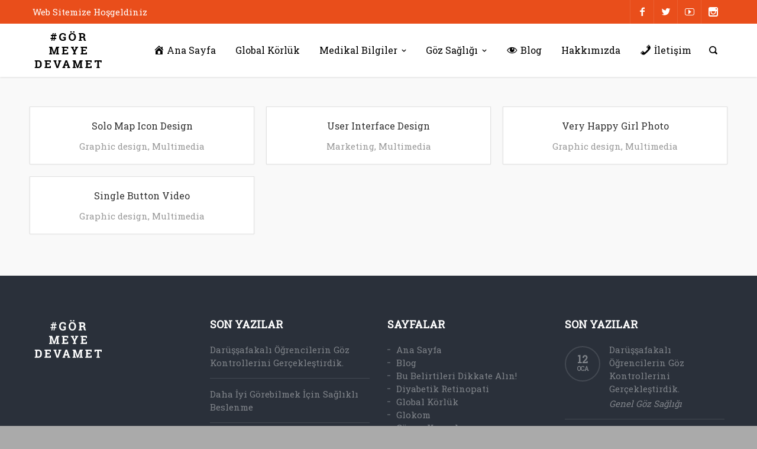

--- FILE ---
content_type: text/html; charset=UTF-8
request_url: https://www.gormeyedevamet.com/portfolio-tag/animation/
body_size: 15713
content:


<!DOCTYPE html>
<!--[if lt IE 7]> <html data-color="#e94e1b" class="no-js ie6 oldie btn-square btn-normal " lang="tr"> <![endif]-->
<!--[if IE 7]>    <html data-color="#e94e1b" class="no-js ie7 oldie btn-square btn-normal " lang="tr"> <![endif]-->
<!--[if IE 8]>    <html data-color="#e94e1b" class="no-js ie8 oldie btn-square btn-normal " lang="tr"> <![endif]-->
<!--[if IE 9]>    <html data-color="#e94e1b" class="no-js ie9 oldie btn-square btn-normal " lang="tr"> <![endif]-->
<!--[if gt IE 9]><!--> <html data-color="#e94e1b" class="no-js btn-square btn-normal " lang="tr"> <!--<![endif]-->
<head>

	<!-- META TAGS -->
	<meta charset="UTF-8" />
	<meta name="viewport" content="width=device-width, initial-scale=1, maximum-scale=1">
	<!-- LINK TAGS -->
	<link rel="stylesheet" href="https://www.gormeyedevamet.com/wp-content/themes/kapital/style.css" type="text/css" media="screen" />
	<link rel="pingback" href="https://www.gormeyedevamet.com/xmlrpc.php" />
	    	<link rel="shortcut icon" href="" type="image/x-icon" />
		<title>Animation arşivleri - Görmeye Devam Et</title>
	                        <script>
                            /* You can add more configuration options to webfontloader by previously defining the WebFontConfig with your options */
                            if ( typeof WebFontConfig === "undefined" ) {
                                WebFontConfig = new Object();
                            }
                            WebFontConfig['google'] = {families: ['Roboto+Slab:400']};

                            (function() {
                                var wf = document.createElement( 'script' );
                                wf.src = 'https://ajax.googleapis.com/ajax/libs/webfont/1.5.3/webfont.js';
                                wf.type = 'text/javascript';
                                wf.async = 'true';
                                var s = document.getElementsByTagName( 'script' )[0];
                                s.parentNode.insertBefore( wf, s );
                            })();
                        </script>
                        <meta name='robots' content='index, follow, max-image-preview:large, max-snippet:-1, max-video-preview:-1' />
<script>window._wca = window._wca || [];</script>

	<!-- This site is optimized with the Yoast SEO plugin v21.5 - https://yoast.com/wordpress/plugins/seo/ -->
	<link rel="canonical" href="https://www.gormeyedevamet.com/portfolio-tag/animation/" />
	<meta property="og:locale" content="tr_TR" />
	<meta property="og:type" content="article" />
	<meta property="og:title" content="Animation arşivleri - Görmeye Devam Et" />
	<meta property="og:url" content="https://www.gormeyedevamet.com/portfolio-tag/animation/" />
	<meta property="og:site_name" content="Görmeye Devam Et" />
	<meta name="twitter:card" content="summary_large_image" />
	<script type="application/ld+json" class="yoast-schema-graph">{"@context":"https://schema.org","@graph":[{"@type":"CollectionPage","@id":"https://www.gormeyedevamet.com/portfolio-tag/animation/","url":"https://www.gormeyedevamet.com/portfolio-tag/animation/","name":"Animation arşivleri - Görmeye Devam Et","isPartOf":{"@id":"https://www.gormeyedevamet.com/#website"},"breadcrumb":{"@id":"https://www.gormeyedevamet.com/portfolio-tag/animation/#breadcrumb"},"inLanguage":"tr"},{"@type":"BreadcrumbList","@id":"https://www.gormeyedevamet.com/portfolio-tag/animation/#breadcrumb","itemListElement":[{"@type":"ListItem","position":1,"name":"Ana sayfa","item":"https://www.gormeyedevamet.com/"},{"@type":"ListItem","position":2,"name":"Animation"}]},{"@type":"WebSite","@id":"https://www.gormeyedevamet.com/#website","url":"https://www.gormeyedevamet.com/","name":"Görmeye Devam Et","description":"Görmeye Devam Et","potentialAction":[{"@type":"SearchAction","target":{"@type":"EntryPoint","urlTemplate":"https://www.gormeyedevamet.com/?s={search_term_string}"},"query-input":"required name=search_term_string"}],"inLanguage":"tr"}]}</script>
	<!-- / Yoast SEO plugin. -->


<link rel='dns-prefetch' href='//stats.wp.com' />
<link rel='dns-prefetch' href='//secure.gravatar.com' />
<link rel='dns-prefetch' href='//maps.google.com' />
<link rel='dns-prefetch' href='//v0.wordpress.com' />
<link rel="alternate" type="application/rss+xml" title="Görmeye Devam Et &raquo; akışı" href="https://www.gormeyedevamet.com/feed/" />
<link rel="alternate" type="application/rss+xml" title="Görmeye Devam Et &raquo; Animation Portfolio tag akışı" href="https://www.gormeyedevamet.com/portfolio-tag/animation/feed/" />
<link rel='stylesheet' id='breaking-nt-style-css' href='https://www.gormeyedevamet.com/wp-content/plugins/breaking-news-ticker/assets/css/ticker-style.css?ver=6.4.7' type='text/css' media='all' />
<link rel='stylesheet' id='dashicons-css' href='https://www.gormeyedevamet.com/wp-includes/css/dashicons.min.css?ver=6.4.7' type='text/css' media='all' />
<link rel='stylesheet' id='menu-icons-extra-css' href='https://www.gormeyedevamet.com/wp-content/plugins/menu-icons/css/extra.min.css?ver=0.13.7' type='text/css' media='all' />
<link rel='stylesheet' id='wp-block-library-css' href='https://www.gormeyedevamet.com/wp-includes/css/dist/block-library/style.min.css?ver=6.4.7' type='text/css' media='all' />
<style id='wp-block-library-inline-css' type='text/css'>
.has-text-align-justify{text-align:justify;}
</style>
<link rel='stylesheet' id='mediaelement-css' href='https://www.gormeyedevamet.com/wp-includes/js/mediaelement/mediaelementplayer-legacy.min.css?ver=4.2.17' type='text/css' media='all' />
<link rel='stylesheet' id='wp-mediaelement-css' href='https://www.gormeyedevamet.com/wp-includes/js/mediaelement/wp-mediaelement.min.css?ver=6.4.7' type='text/css' media='all' />
<style id='classic-theme-styles-inline-css' type='text/css'>
/*! This file is auto-generated */
.wp-block-button__link{color:#fff;background-color:#32373c;border-radius:9999px;box-shadow:none;text-decoration:none;padding:calc(.667em + 2px) calc(1.333em + 2px);font-size:1.125em}.wp-block-file__button{background:#32373c;color:#fff;text-decoration:none}
</style>
<style id='global-styles-inline-css' type='text/css'>
body{--wp--preset--color--black: #000000;--wp--preset--color--cyan-bluish-gray: #abb8c3;--wp--preset--color--white: #ffffff;--wp--preset--color--pale-pink: #f78da7;--wp--preset--color--vivid-red: #cf2e2e;--wp--preset--color--luminous-vivid-orange: #ff6900;--wp--preset--color--luminous-vivid-amber: #fcb900;--wp--preset--color--light-green-cyan: #7bdcb5;--wp--preset--color--vivid-green-cyan: #00d084;--wp--preset--color--pale-cyan-blue: #8ed1fc;--wp--preset--color--vivid-cyan-blue: #0693e3;--wp--preset--color--vivid-purple: #9b51e0;--wp--preset--gradient--vivid-cyan-blue-to-vivid-purple: linear-gradient(135deg,rgba(6,147,227,1) 0%,rgb(155,81,224) 100%);--wp--preset--gradient--light-green-cyan-to-vivid-green-cyan: linear-gradient(135deg,rgb(122,220,180) 0%,rgb(0,208,130) 100%);--wp--preset--gradient--luminous-vivid-amber-to-luminous-vivid-orange: linear-gradient(135deg,rgba(252,185,0,1) 0%,rgba(255,105,0,1) 100%);--wp--preset--gradient--luminous-vivid-orange-to-vivid-red: linear-gradient(135deg,rgba(255,105,0,1) 0%,rgb(207,46,46) 100%);--wp--preset--gradient--very-light-gray-to-cyan-bluish-gray: linear-gradient(135deg,rgb(238,238,238) 0%,rgb(169,184,195) 100%);--wp--preset--gradient--cool-to-warm-spectrum: linear-gradient(135deg,rgb(74,234,220) 0%,rgb(151,120,209) 20%,rgb(207,42,186) 40%,rgb(238,44,130) 60%,rgb(251,105,98) 80%,rgb(254,248,76) 100%);--wp--preset--gradient--blush-light-purple: linear-gradient(135deg,rgb(255,206,236) 0%,rgb(152,150,240) 100%);--wp--preset--gradient--blush-bordeaux: linear-gradient(135deg,rgb(254,205,165) 0%,rgb(254,45,45) 50%,rgb(107,0,62) 100%);--wp--preset--gradient--luminous-dusk: linear-gradient(135deg,rgb(255,203,112) 0%,rgb(199,81,192) 50%,rgb(65,88,208) 100%);--wp--preset--gradient--pale-ocean: linear-gradient(135deg,rgb(255,245,203) 0%,rgb(182,227,212) 50%,rgb(51,167,181) 100%);--wp--preset--gradient--electric-grass: linear-gradient(135deg,rgb(202,248,128) 0%,rgb(113,206,126) 100%);--wp--preset--gradient--midnight: linear-gradient(135deg,rgb(2,3,129) 0%,rgb(40,116,252) 100%);--wp--preset--font-size--small: 13px;--wp--preset--font-size--medium: 20px;--wp--preset--font-size--large: 36px;--wp--preset--font-size--x-large: 42px;--wp--preset--spacing--20: 0.44rem;--wp--preset--spacing--30: 0.67rem;--wp--preset--spacing--40: 1rem;--wp--preset--spacing--50: 1.5rem;--wp--preset--spacing--60: 2.25rem;--wp--preset--spacing--70: 3.38rem;--wp--preset--spacing--80: 5.06rem;--wp--preset--shadow--natural: 6px 6px 9px rgba(0, 0, 0, 0.2);--wp--preset--shadow--deep: 12px 12px 50px rgba(0, 0, 0, 0.4);--wp--preset--shadow--sharp: 6px 6px 0px rgba(0, 0, 0, 0.2);--wp--preset--shadow--outlined: 6px 6px 0px -3px rgba(255, 255, 255, 1), 6px 6px rgba(0, 0, 0, 1);--wp--preset--shadow--crisp: 6px 6px 0px rgba(0, 0, 0, 1);}:where(.is-layout-flex){gap: 0.5em;}:where(.is-layout-grid){gap: 0.5em;}body .is-layout-flow > .alignleft{float: left;margin-inline-start: 0;margin-inline-end: 2em;}body .is-layout-flow > .alignright{float: right;margin-inline-start: 2em;margin-inline-end: 0;}body .is-layout-flow > .aligncenter{margin-left: auto !important;margin-right: auto !important;}body .is-layout-constrained > .alignleft{float: left;margin-inline-start: 0;margin-inline-end: 2em;}body .is-layout-constrained > .alignright{float: right;margin-inline-start: 2em;margin-inline-end: 0;}body .is-layout-constrained > .aligncenter{margin-left: auto !important;margin-right: auto !important;}body .is-layout-constrained > :where(:not(.alignleft):not(.alignright):not(.alignfull)){max-width: var(--wp--style--global--content-size);margin-left: auto !important;margin-right: auto !important;}body .is-layout-constrained > .alignwide{max-width: var(--wp--style--global--wide-size);}body .is-layout-flex{display: flex;}body .is-layout-flex{flex-wrap: wrap;align-items: center;}body .is-layout-flex > *{margin: 0;}body .is-layout-grid{display: grid;}body .is-layout-grid > *{margin: 0;}:where(.wp-block-columns.is-layout-flex){gap: 2em;}:where(.wp-block-columns.is-layout-grid){gap: 2em;}:where(.wp-block-post-template.is-layout-flex){gap: 1.25em;}:where(.wp-block-post-template.is-layout-grid){gap: 1.25em;}.has-black-color{color: var(--wp--preset--color--black) !important;}.has-cyan-bluish-gray-color{color: var(--wp--preset--color--cyan-bluish-gray) !important;}.has-white-color{color: var(--wp--preset--color--white) !important;}.has-pale-pink-color{color: var(--wp--preset--color--pale-pink) !important;}.has-vivid-red-color{color: var(--wp--preset--color--vivid-red) !important;}.has-luminous-vivid-orange-color{color: var(--wp--preset--color--luminous-vivid-orange) !important;}.has-luminous-vivid-amber-color{color: var(--wp--preset--color--luminous-vivid-amber) !important;}.has-light-green-cyan-color{color: var(--wp--preset--color--light-green-cyan) !important;}.has-vivid-green-cyan-color{color: var(--wp--preset--color--vivid-green-cyan) !important;}.has-pale-cyan-blue-color{color: var(--wp--preset--color--pale-cyan-blue) !important;}.has-vivid-cyan-blue-color{color: var(--wp--preset--color--vivid-cyan-blue) !important;}.has-vivid-purple-color{color: var(--wp--preset--color--vivid-purple) !important;}.has-black-background-color{background-color: var(--wp--preset--color--black) !important;}.has-cyan-bluish-gray-background-color{background-color: var(--wp--preset--color--cyan-bluish-gray) !important;}.has-white-background-color{background-color: var(--wp--preset--color--white) !important;}.has-pale-pink-background-color{background-color: var(--wp--preset--color--pale-pink) !important;}.has-vivid-red-background-color{background-color: var(--wp--preset--color--vivid-red) !important;}.has-luminous-vivid-orange-background-color{background-color: var(--wp--preset--color--luminous-vivid-orange) !important;}.has-luminous-vivid-amber-background-color{background-color: var(--wp--preset--color--luminous-vivid-amber) !important;}.has-light-green-cyan-background-color{background-color: var(--wp--preset--color--light-green-cyan) !important;}.has-vivid-green-cyan-background-color{background-color: var(--wp--preset--color--vivid-green-cyan) !important;}.has-pale-cyan-blue-background-color{background-color: var(--wp--preset--color--pale-cyan-blue) !important;}.has-vivid-cyan-blue-background-color{background-color: var(--wp--preset--color--vivid-cyan-blue) !important;}.has-vivid-purple-background-color{background-color: var(--wp--preset--color--vivid-purple) !important;}.has-black-border-color{border-color: var(--wp--preset--color--black) !important;}.has-cyan-bluish-gray-border-color{border-color: var(--wp--preset--color--cyan-bluish-gray) !important;}.has-white-border-color{border-color: var(--wp--preset--color--white) !important;}.has-pale-pink-border-color{border-color: var(--wp--preset--color--pale-pink) !important;}.has-vivid-red-border-color{border-color: var(--wp--preset--color--vivid-red) !important;}.has-luminous-vivid-orange-border-color{border-color: var(--wp--preset--color--luminous-vivid-orange) !important;}.has-luminous-vivid-amber-border-color{border-color: var(--wp--preset--color--luminous-vivid-amber) !important;}.has-light-green-cyan-border-color{border-color: var(--wp--preset--color--light-green-cyan) !important;}.has-vivid-green-cyan-border-color{border-color: var(--wp--preset--color--vivid-green-cyan) !important;}.has-pale-cyan-blue-border-color{border-color: var(--wp--preset--color--pale-cyan-blue) !important;}.has-vivid-cyan-blue-border-color{border-color: var(--wp--preset--color--vivid-cyan-blue) !important;}.has-vivid-purple-border-color{border-color: var(--wp--preset--color--vivid-purple) !important;}.has-vivid-cyan-blue-to-vivid-purple-gradient-background{background: var(--wp--preset--gradient--vivid-cyan-blue-to-vivid-purple) !important;}.has-light-green-cyan-to-vivid-green-cyan-gradient-background{background: var(--wp--preset--gradient--light-green-cyan-to-vivid-green-cyan) !important;}.has-luminous-vivid-amber-to-luminous-vivid-orange-gradient-background{background: var(--wp--preset--gradient--luminous-vivid-amber-to-luminous-vivid-orange) !important;}.has-luminous-vivid-orange-to-vivid-red-gradient-background{background: var(--wp--preset--gradient--luminous-vivid-orange-to-vivid-red) !important;}.has-very-light-gray-to-cyan-bluish-gray-gradient-background{background: var(--wp--preset--gradient--very-light-gray-to-cyan-bluish-gray) !important;}.has-cool-to-warm-spectrum-gradient-background{background: var(--wp--preset--gradient--cool-to-warm-spectrum) !important;}.has-blush-light-purple-gradient-background{background: var(--wp--preset--gradient--blush-light-purple) !important;}.has-blush-bordeaux-gradient-background{background: var(--wp--preset--gradient--blush-bordeaux) !important;}.has-luminous-dusk-gradient-background{background: var(--wp--preset--gradient--luminous-dusk) !important;}.has-pale-ocean-gradient-background{background: var(--wp--preset--gradient--pale-ocean) !important;}.has-electric-grass-gradient-background{background: var(--wp--preset--gradient--electric-grass) !important;}.has-midnight-gradient-background{background: var(--wp--preset--gradient--midnight) !important;}.has-small-font-size{font-size: var(--wp--preset--font-size--small) !important;}.has-medium-font-size{font-size: var(--wp--preset--font-size--medium) !important;}.has-large-font-size{font-size: var(--wp--preset--font-size--large) !important;}.has-x-large-font-size{font-size: var(--wp--preset--font-size--x-large) !important;}
.wp-block-navigation a:where(:not(.wp-element-button)){color: inherit;}
:where(.wp-block-post-template.is-layout-flex){gap: 1.25em;}:where(.wp-block-post-template.is-layout-grid){gap: 1.25em;}
:where(.wp-block-columns.is-layout-flex){gap: 2em;}:where(.wp-block-columns.is-layout-grid){gap: 2em;}
.wp-block-pullquote{font-size: 1.5em;line-height: 1.6;}
</style>
<link rel='stylesheet' id='baslider_main_style-css' href='https://www.gormeyedevamet.com/wp-content/plugins/baslider/css/style.css?ver=6.4.7' type='text/css' media='all' />
<link rel='stylesheet' id='contact-form-7-css' href='https://www.gormeyedevamet.com/wp-content/plugins/contact-form-7/includes/css/styles.css?ver=5.8.2' type='text/css' media='all' />
<link rel='stylesheet' id='powertip-css' href='https://www.gormeyedevamet.com/wp-content/plugins/devvn-image-hotspot/frontend/css/jquery.powertip.min.css?ver=1.2.0' type='text/css' media='all' />
<link rel='stylesheet' id='maps-points-css' href='https://www.gormeyedevamet.com/wp-content/plugins/devvn-image-hotspot/frontend/css/maps_points.css?ver=1.2.2' type='text/css' media='all' />
<style id='woocommerce-inline-inline-css' type='text/css'>
.woocommerce form .form-row .required { visibility: visible; }
</style>
<link rel='stylesheet' id='js_composer_front-css' href='https://www.gormeyedevamet.com/wp-content/plugins/js_composer/assets/css/js_composer.min.css?ver=5.1.1' type='text/css' media='all' />
<link rel='stylesheet' id='jetpack_css-css' href='https://www.gormeyedevamet.com/wp-content/plugins/jetpack/css/jetpack.css?ver=12.8.2' type='text/css' media='all' />
<script type="text/javascript" src="https://www.gormeyedevamet.com/wp-includes/js/jquery/jquery.min.js?ver=3.7.1" id="jquery-core-js"></script>
<script type="text/javascript" src="https://www.gormeyedevamet.com/wp-includes/js/jquery/jquery-migrate.min.js?ver=3.4.1" id="jquery-migrate-js"></script>
<script type="text/javascript" src="https://www.gormeyedevamet.com/wp-content/plugins/breaking-news-ticker/assets/js/newsTicker.min.js?ver=1" id="breaking-nt-js-js"></script>
<script type="text/javascript" src="https://www.gormeyedevamet.com/wp-content/plugins/breaking-news-ticker/assets/js/jquery.easing.min.js?ver=1" id="breaking-easing-js-js"></script>
<script type="text/javascript" src="https://www.gormeyedevamet.com/wp-content/plugins/baslider/js/jquery.baslider.min.js?ver=6.4.7" id="baslider-js"></script>
<script type="text/javascript" src="https://www.gormeyedevamet.com/wp-content/plugins/woocommerce/assets/js/jquery-blockui/jquery.blockUI.min.js?ver=2.7.0-wc.8.2.4" id="jquery-blockui-js"></script>
<script type="text/javascript" id="wc-add-to-cart-js-extra">
/* <![CDATA[ */
var wc_add_to_cart_params = {"ajax_url":"\/wp-admin\/admin-ajax.php","wc_ajax_url":"\/?wc-ajax=%%endpoint%%","i18n_view_cart":"Sepeti g\u00f6r\u00fcnt\u00fcle","cart_url":"https:\/\/www.gormeyedevamet.com","is_cart":"","cart_redirect_after_add":"no"};
/* ]]> */
</script>
<script type="text/javascript" src="https://www.gormeyedevamet.com/wp-content/plugins/woocommerce/assets/js/frontend/add-to-cart.min.js?ver=8.2.4" id="wc-add-to-cart-js"></script>
<script type="text/javascript" src="https://www.gormeyedevamet.com/wp-content/plugins/js_composer/assets/js/vendors/woocommerce-add-to-cart.js?ver=5.1.1" id="vc_woocommerce-add-to-cart-js-js"></script>
<script defer type="text/javascript" src="https://stats.wp.com/s-202603.js" id="woocommerce-analytics-js"></script>
<script type="text/javascript" src="//maps.google.com/maps/api/js?ver=6.4.7" id="gmap-js"></script>
<script type="text/javascript" src="https://www.gormeyedevamet.com/wp-content/themes/kapital/js/modernizr.js?ver=6.4.7" id="modernizr-js"></script>
<link rel="https://api.w.org/" href="https://www.gormeyedevamet.com/wp-json/" /><link rel="EditURI" type="application/rsd+xml" title="RSD" href="https://www.gormeyedevamet.com/xmlrpc.php?rsd" />
<meta name="generator" content="WordPress 6.4.7" />
<meta name="generator" content="WooCommerce 8.2.4" />
				<script type="text/javascript">
                var $mbas1 = jQuery.noConflict();
                $mbas1(document).ready(function() {
					$mbas1(document).on('mousemove','.beforeAfterSlidebar',function(e){
						var offset =  $mbas1(this).offset();
						var iTopLeft = (e.pageX - offset.left);
						var iTopImgLeft = -(iTopLeft+2);
						// set left of bottomimage div
						if(!$mbas1(this).hasClass('traditional_slider'))
						{
						$mbas1(this).find(".topImage").css('left',iTopLeft);
						$mbas1(this).find(".topImg").css('left',iTopImgLeft);
						}
						else
						check_for_traditional();
					});

                  function check_for_traditional()
                  {
                    $mbas1(".beforeAfterSlidebar").each(function(index,value){
                        if($mbas1(this).hasClass('traditional_slider'))
                            $mbas1(this).find(".topImg").css('left','0px');
                    });
                  }
                });
                </script>
		<script type="text/javascript">
					var $mbas2 = jQuery.noConflict();
					function get_width(id)
					{
						var width = $mbas2(id).width();
						var half_div = width/2;
						return half_div;
					}
					function start_slider(id,delay,auto,effect,left,right,pager)
					{
						var slider696d113688746 = $mbas2(".slides-"+id).bxSlider({
							auto: auto,
							pause: delay,
							pager: pager,
							nextSelector: "#slider-next-"+id,
							prevSelector: "#slider-prev-"+id,
							mode:effect,
							adaptiveHeight: true,
							onSlideAfter: function(){
								reset_images(id);
								$mbas2(window).on("resize", function(event){
									reset_images(id);
								});
							},
							onSliderLoad: function(){
								$mbas2(document).trigger("basliderLoadEvent", [ slider696d113688746, id]);
							}
						});

						return slider696d113688746;
					}

					function reset_images(id)
					{
						var width = get_width("#"+id);
						var left = width;
						var right = width+2;
						$mbas2("#"+id+" .topImage").css("left",left);
						$mbas2("#"+id+" .topImg").css("left",-right);
						check_for_traditional();
					}
					function check_for_traditional()
					  {
						$mbas1(".beforeAfterSlidebar").each(function(index,value){
							if($mbas1(this).hasClass("traditional_slider"))
								$mbas1(this).find(".topImg").css("left","0px");
						});
					  }
				</script><style type="text/css">

	.breaking-news-ticker {
		border-radius: 0px;
		border-style: solid;
		border-width: 1px;
    	border-color: #222222;
    	background-color: #222222;
	}

	.breaking-news-ticker ul li a,
	.breaking-news-ticker ul li a:link {
		color: #FFFFFF;
		font-size: 16px;
	}

	div.breaking-news-ticker .breaking-news-ticker-title {
		font-size: 16px;
		color: #FFFFFF;
		background-color: #333333;
	}

	div.breaking-news-ticker .breaking-news-ticker-title span {
    	border-color: transparent transparent transparent #333333;
	}
	
	.breaking-news-ticker .controls {
   		top: 5px;
	}

	.breaking-news-ticker .entry-meta {
		color:#FFFFFF;
	}

	.breaking-news-ticker .controls span {
    	background-color: #dd3333	}

</style>	<style>img#wpstats{display:none}</style>
			<noscript><style>.woocommerce-product-gallery{ opacity: 1 !important; }</style></noscript>
	<style type="text/css">.recentcomments a{display:inline !important;padding:0 !important;margin:0 !important;}</style><meta name="generator" content="Powered by Visual Composer - drag and drop page builder for WordPress."/>
<!--[if lte IE 9]><link rel="stylesheet" type="text/css" href="https://www.gormeyedevamet.com/wp-content/plugins/js_composer/assets/css/vc_lte_ie9.min.css" media="screen"><![endif]--><link rel="icon" href="https://www.gormeyedevamet.com/wp-content/uploads/2020/07/favicon.ico" sizes="32x32" />
<link rel="icon" href="https://www.gormeyedevamet.com/wp-content/uploads/2020/07/favicon.ico" sizes="192x192" />
<link rel="apple-touch-icon" href="https://www.gormeyedevamet.com/wp-content/uploads/2020/07/favicon.ico" />
<meta name="msapplication-TileImage" content="https://www.gormeyedevamet.com/wp-content/uploads/2020/07/favicon.ico" />
<noscript><style type="text/css"> .wpb_animate_when_almost_visible { opacity: 1; }</style></noscript>		

<style>


/*  MIX
/*====================================================================*/

	.widget_icl_lang_sel_widget a,
	.widget_tag_cloud .tagcloud a,
	.widget_product_tag_cloud .tagcloud a {
		font-size: 15px !important;
		font-family:Roboto Slab;
	}

	.social-links a span {
		font-family:Roboto Slab;
		font-size: 15px;
		line-height: 22px;
	}

	.woocommerce .quantity input[type="button"].minus,
	.woocommerce .quantity input[type="button"].plus,
	.widget_nav_menu ul li a,
	.nz-counter .count-title {
		font-family:Roboto Slab;
	}

	.nz-content-box > .nz-box .box-title,
	.nz-persons .person .name,
	.nz-circle .title,
	.post-meta > .post-author a:hover,
	.post-meta > .post-category a:hover,
	.post-meta > .post-comments a:hover,
	.search-r .post-meta > .post-author a:hover,
	.search-r .post-meta > .post-category a:hover,
	.search-r .post-meta > .post-comments a:hover,
	.post-comments-area a:hover,
	.posted_in a:hover,
	.tagged_as a:hover,
	.product-name a:hover,
	.toggle-title.active .toggle-title-header {
		color: #333333;
	}

	#top{background-color: #e94e1b;}

	.nz-pricing-table .column .title {
		font-family:Roboto Slab;
	}

	.woocommerce .products .product h3 {
		font-size: 18px; line-height: 28px;
	}

	
	.rich-header .nz-breadcrumbs a,
	.rich-header .nz-breadcrumbs {
		color: #ffffff;
	}

	#ninzio-slider .controls {
		border:2px solid  rgba(52,0,0,0.3);
		color: rgba(52,0,0,0.3);
	}

	#ninzio-slider .controls:hover {
		border:2px solid  #340000;
		color: #340000;
	}

	.ninzio-slider-bullets span {
		background-color:rgba(52,0,0,0.3);
	}

	.ninzio-slider-bullets span:hover {
		background-color:#340000;
	}

	#slider-arrow i {
		border:2px solid  rgba(52,0,0,0.3);
		color: rgba(52,0,0,0.3);
	}

	#slider-arrow i:hover {
		border:2px solid  #340000;
		color: #340000;
	}

/*  BACKGROUND
/*====================================================================*/

	html {
		background-color:#aaaaaa;
			}

/*  COLOR
/*====================================================================*/

	a:not(.button) {color:#e94e1b;}

	blockquote {
		border-left-color:#e94e1b;
	}
	
	::-moz-selection {
		background-color:#e94e1b;
		color: #ffffff;
	}

	::selection {
		background-color:#e94e1b;
		color: #ffffff;
	}

	.nz-testimonials .name:before,
	.nz-highlight,
	.blog-post .post-date,
	.one-page-bullets .one-page-active a[href*="#"],
	.one-page-bullets a[href*="#"]:hover,
	.wp-caption .wp-caption-text,
	.nz-media-slider .flex-direction-nav a:hover,
	.post-gallery .flex-direction-nav a:hover,
	.post-gallery .post-date,
	.woocommerce .product .onsale,
	.ui-slider .ui-slider-range,
	.toggle-title.active .arrow:before,
	.desk .cart-info,
	.post-sticky,
	.ninzio-slider-bullets span.current-bullet,
	.nz-recent-portfolio.details-true .post:hover .project-details,
	.loop .small .nz-portfolio-posts .portfolio:hover .project-details,
	.loop .medium .nz-portfolio-posts .portfolio:hover .project-details,
	.loop .large .nz-portfolio-posts .portfolio:hover .project-details,
	.loop .full .nz-portfolio-posts .portfolio:hover .project-details,
	.loop .no-gap-grid-3 .nz-portfolio-posts .portfolio .project-details,
	.loop .no-gap-grid-4 .nz-portfolio-posts .portfolio .project-details,
	.loop .masonry-3 .nz-portfolio-posts .portfolio .project-details,
	.loop .masonry-4 .nz-portfolio-posts .portfolio .project-details,
	.nz-recent-portfolio.details-false.masonry .project-details,
	.nz-recent-portfolio.nogap-true .project-details,
	.loop .blog-layout:not(.standard) .post:hover .post-body,
	.btn-normal .single_add_to_cart_button,
	.btn-ghost .single_add_to_cart_button:hover {
		background-color:#e94e1b;
	}

	.desk .cart-info:after {
		border-color:#e94e1b transparent transparent transparent;
	}

	.mejs-controls .mejs-time-rail .mejs-time-loaded {
		background-color:#e94e1b !important;
	}

	.ninzio-overlay
	{background-color: rgba(233,78,27,0.8);}

	.nz-tabs .tabset .tab.active,
	.woocommerce-tabs .tabs > li.active  {
		border-top-color:#e94e1b !important;
		color: #333333;
	}

	.nz-testimonials .flex-control-nav li a.flex-active:before,
	.nz-testimonials .flex-control-nav li a:hover:before {
		box-shadow: inset 0 0 0 2px #e94e1b;
	}

	.comment-author,
	.woocommerce .product .amount,
	.nz-testimonials .name,
	.nz-persons .person .name,
	.single-details .nz-i-list span.icon {
		color:#e94e1b;
	}

	.post-author-info-title a,
	.loop .port-cat a:hover,
	.single-details .nz-i-list a:hover,
	.loop .blog-post .post .post-body .post-title:hover a
	{color: #e94e1b !important;}

	.post-author-info-title a:hover
	{color: #333333 !important;}

	button,
	input[type="reset"],
	input[type="submit"],
	input[type="button"],
	.button {
		font-family: Roboto Slab;
		font-weight: 700;
	}

	.btn-normal button,
	.btn-normal input[type="reset"],
	.btn-normal input[type="submit"],
	.btn-normal input[type="button"],
	.button-normal,
	.btn-normal .project-link,
	.btn-normal .search-button,
	.btn-normal .wc-forward,
	.search-r .post-indication {
		background-color: #e94e1b;
		color: #e0e0e0;
	}

	.btn-ghost button,
	.btn-ghost input[type="reset"],
	.btn-ghost input[type="submit"],
	.btn-ghost input[type="button"],
	.button-ghost,
	.btn-ghost .project-link,
	.btn-ghost .search-button,
	.btn-ghost .wc-forward,
	.btn-ghost .single_add_to_cart_button {
		box-shadow:inset 0 0 0 2px #e94e1b;
		color: #e0e0e0;
	}

	.btn-3d button,
	.btn-3d input[type="reset"],
	.btn-3d input[type="submit"],
	.btn-3d input[type="button"],
	.button-3d,
	.btn-3d .project-link,
	.btn-3d .search-button,
	.btn-3d .wc-forward {
		background-color: #e94e1b;
		box-shadow: 0 4px rgb(213,58,7);
		color: #e0e0e0;
	}

	.btn-ghost .wc-forward,
	.btn-ghost .single_add_to_cart_button {color: #e0e0e0 !important;}

	.btn-ghost button:hover,
	.btn-ghost input[type="reset"]:hover,
	.btn-ghost input[type="submit"]:hover,
	.btn-ghost input[type="button"]:hover,
	.animate-false.button-ghost:hover,
	.btn-ghost .project-link:hover,
	.btn-ghost .search-button:hover,
	.btn-ghost .wc-forward:hover {
		background-color: #e94e1b;
	}

	.nz-portfolio-filter .filter:hover,
	.nz-portfolio-filter .filter.active {
		border-color:#e94e1b !important;
		background-color: #e94e1b !important;
	}

	.btn-3d button:hover,
	.btn-3d input[type="reset"]:hover,
	.btn-3d input[type="submit"]:hover,
	.btn-3d input[type="button"]:hover,
	.button-3d.animate-false:hover,
	.btn-3d .project-link:hover,
	.btn-3d .search-button:hover,
	.btn-3d .wc-forward:hover,
	.btn-3d .single_add_to_cart_button:hover
	{box-shadow: 0 2px rgb(213,58,7);}

	.nz-mailchimp input[type="submit"]:hover
	{background-color:rgb(213,58,7);}

	.ninzio-navigation li a:hover,
	.ninzio-navigation li span.current,
	.woocommerce-pagination li a:hover,
	.woocommerce-pagination li span.current {
		background-color: #e94e1b;
		box-shadow: inset 0 0 0 1px #e94e1b;
	}

	.woocommerce .product .onsale:before {
		border-color: #e94e1b transparent transparent transparent;
	}

	.woocommerce .product .onsale:after {
		border-color: transparent #e94e1b transparent transparent;
	}

/*  TYPOGRAPHY
/*====================================================================*/
	
	body, button, input, pre, code, kbd, samp, dt {
		font-size: 15px;
		line-height: 22px;
		font-family:Roboto Slab;
		color: #444444;
	}

	textarea {
		color: #444444;
	}

	h1,h2,h3,h4,h5,h6 {
		font-family:Roboto Slab;
		color: #333333;
		text-transform: none;
	}

	h1 {font-size: 24px; line-height: 34px;}
	h2 {font-size: 22px; line-height: 32px;}
	h3 {font-size: 20px; line-height: 30px;}
	h4 {font-size: 18px; line-height: 28px;}
	h5 {font-size: 16px; line-height: 26px;}
	h6 {font-size: 14px; line-height: 24px;}

/*  HEADER
/*====================================================================*/

	.mob-header {background-color: #ffffff;}
	.mob-header .logo-toggle {height: 90px;}

	.mob-header .menu-toggle span,
	.mob-header .sidebar-toggle span
	{background-color: #1e2229;}

	.mob-menu li a,
	.mob-ls-true .ls li a {
		color: #ffffff;
		background-color: #1e2229;
		text-transform: none;
		font-weight: 400;
		font-size: 16px;
		line-height: 24px;
		font-family: Roboto Slab;
		border-bottom: 1px solid rgba(255,255,255,0.1);
	}

	.mob-ls-true .ls li a {
		border-bottom: 1px solid rgba(255,255,255,0.1) !important;
	}

	.mob-menu ul ul > li > a {
		text-transform: none;
		font-weight: 400;
		font-size: 16px;
		line-height: 22px;
		font-family: Roboto Slab;
	}
	
	.mob-menu li a:hover,
	.mob-ls-true .ls li a:hover {
		color: #ffffff;
		background-color: #1a1d23;
	}

	.mob-int-true .mob-menu ul li > a > .di,
	.mob-ls-true .ls .lang_sel_sel:before {
		background-color: rgba(255,255,255,0.1);
	}

	.mob-search-true .search {
		background-color: #1e2229;
	}

	.mob-search-true .search,
	.mob-search-true .search .icon-search2 {
		color: #ffffff;
	}

	.mob-search-true .search input[type="text"] {
		border-color: rgba(255,255,255,0.1);
		color: #ffffff;
	}

	.mob-search-true .search input[type="text"]:focus {
		background-color: #1a1d23;
	}

/*  WIDGET AREAS
/*====================================================================*/

	.widget_title,
	.widget_rss .widget_title a
	{color: #333333;}

	.sidebar:not(.single-details) a
	{color: #444444;}

	.sidebar:not(.single-details) a:hover,
	.widget_nav_menu ul li a:hover,
	.widget_rss a:hover,
	.widget_nz_recent_entries a:hover,
	.widget_recent_entries a:hover,
	.widget_recent_comments a:hover,
	.widget_twitter ul li a:hover,
	.widget_categories ul li a:hover,
	.widget_pages ul li a:hover,
	.widget_archive ul li a:hover,
	.widget_mailchimp #mc-embedded-subscribe:hover + .icon-plus,
	.widget_search #searchsubmit:hover + .icon-search2,
	.widget_product_search form:hover:after
	{color: #e94e1b;}

	.widget_icl_lang_sel_widget li a:hover 
	{color: #e94e1b !important;}

	.widget_icl_lang_sel_widget a
	{color: #444444 !important;}

	.widget_categories ul li a:before,
	.widget_pages ul li a:before,
	.widget_archive ul li a:before,
	.widget_product_categories ul li a:before,
	.widget_layered_nav ul li a:before,
	.widget_layered_nav_filters ul li a:before
	{background-color: rgba(68,68,68,0.5);}

	.widget_calendar td#today 
	{background-color:rgba(68,68,68,0.1);}

	.widget_twitter ul li:before 
	{color: rgba(68,68,68,0.3);}

	.main-widget-area 
	{background-color: rgba(30,34,41,0.98);}
	
	.ps-container .ps-scrollbar-y 
	{background-color: rgba(255,255,255,0.6);}
	.ps-container .ps-scrollbar-y-rail:hover,
	.ps-container .ps-scrollbar-y-rail.hover,
	.ps-container .ps-scrollbar-y-rail.in-scrolling
	{background-color: rgba(255,255,255,0.4);}
	.ps-container .ps-scrollbar-y-rail:hover .ps-scrollbar-y,
	.ps-container .ps-scrollbar-y-rail.hover .ps-scrollbar-y
	{background-color: rgba(255,255,255,0.7);}

	.main-widget-area .widget_title {
		color: #ffffff;
	}

	.sidebar-close span {
		background-color:#ffffff;
	}

	.main-widget-area .widget_nav_menu ul li a {
		border-bottom-color: rgba(255,255,255,0.3);
	}

	.main-widget-area .widget_nav_menu ul.menu > li:first-child > a {
		border-top-color: rgba(255,255,255,0.3);
	}

	.main-widget-area .widget_icl_lang_sel_widget a 
	{color: #ffffff !important;}

	.main-widget-area .widget_rss .widget_title a 
	{color: #ffffff;}

	.main-widget-area,
	.main-widget-area a
	{color: #ffffff;}

	.main-widget-area a:hover,
	.main-widget-area .widget_nav_menu ul li a:hover,
	.main-widget-area .widget_rss a:hover,
	.main-widget-area .widget_nz_recent_entries a:hover,
	.main-widget-area .widget_recent_entries a:hover,
	.main-widget-area .widget_recent_comments a:hover,
	.main-widget-area .widget_twitter ul li a:hover,
	.main-widget-area .widget_categories ul li a:hover,
	.main-widget-area .widget_pages ul li a:hover,
	.main-widget-area .widget_archive ul li a:hover,
	.main-widget-area .widget_mailchimp #mc-embedded-subscribe:hover + .icon-plus,
	.main-widget-area .widget_search .icon-search2:hover,
	.main-widget-area .widget_search #searchsubmit:hover + .icon-search,
	.main-widget-area .widget_product_search form:hover:after,
	.main-widget-area .woocommerce .star-rating
	{color: #e94e1b;}

	.main-widget-area .widget_icl_lang_sel_widget li a:hover 
	{color: #e94e1b !important;}

	.main-widget-area .widget_icl_lang_sel_widget a
	{color: #ffffff !important;}

	.main-widget-area .widget_tag_cloud .tagcloud a,
	.main-widget-area .widget_product_tag_cloud .tagcloud a {
		color: #ffffff !important;
		background-color:rgba(255,255,255,0.1);
	}

	.main-widget-area .widget_tag_cloud .tagcloud a:hover,
	.main-widget-area .widget_product_tag_cloud .tagcloud a:hover {
		color: #e94e1b !important;
		background-color:rgba(255,255,255,0.3);
	}

	.main-widget-area textarea,
	.main-widget-area select,
	.main-widget-area input[type="date"],
	.main-widget-area input[type="datetime"],
	.main-widget-area input[type="datetime-local"],
	.main-widget-area input[type="email"],
	.main-widget-area input[type="month"],
	.main-widget-area input[type="number"],
	.main-widget-area input[type="password"],
	.main-widget-area input[type="search"],
	.main-widget-area input[type="tel"],
	.main-widget-area input[type="text"],
	.main-widget-area input[type="time"],
	.main-widget-area input[type="url"],
	.main-widget-area input[type="week"],
	.main-widget-area .widget_icl_lang_sel_widget > div > ul > li:first-child,
	.main-widget-area .widget_price_filter .price_slider_amount .price_label {
		border-color: rgba(255,255,255,0.3);
		color: #ffffff;
	}

	.main-widget-area textarea:focus,
	.main-widget-area select:focus,
	.main-widget-area input[type="date"]:focus,
	.main-widget-area input[type="datetime"]:focus,
	.main-widget-area input[type="datetime-local"]:focus,
	.main-widget-area input[type="email"]:focus,
	.main-widget-area input[type="month"]:focus,
	.main-widget-area input[type="number"]:focus,
	.main-widget-area input[type="password"]:focus,
	.main-widget-area input[type="search"]:focus,
	.main-widget-area input[type="tel"]:focus,
	.main-widget-area input[type="text"]:focus,
	.main-widget-area input[type="time"]:focus,
	.main-widget-area input[type="url"]:focus,
	.main-widget-area input[type="week"]:focus
	{border-color: #ffffff;}

	.main-widget-area .widget_categories ul li a:before,
	.main-widget-area .widget_pages ul li a:before,
	.main-widget-area .widget_archive ul li a:before
	{background-color: rgba(255,255,255,0.5);}

	.main-widget-area .widget_calendar th:first-child 
	{border-left-color:rgba(255,255,255,0.3);}
	.main-widget-area .widget_calendar th:last-child 
	{border-right-color:rgba(255,255,255,0.3);}
		
	.main-widget-area .widget_calendar td,
	.main-widget-area .widget_calendar td#prev,
	.main-widget-area .widget_calendar td#next,
	.main-widget-area .widget_calendar caption,
	.main-widget-area .widget_nz_recent_entries .post-date,
	.main-widget-area .widget_tag_cloud .tagcloud a,
	.main-widget-area .widget_twitter ul li:before,
	.main-widget-area .widget_shopping_cart .cart_list > li,
	.main-widget-area .widget_products .product_list_widget > li,
	.main-widget-area .widget_recently_viewed_products .product_list_widget > li,
	.main-widget-area .widget_recent_reviews .product_list_widget > li,
	.main-widget-area .widget_top_rated_products .product_list_widget > li
	{border-color: rgba(255,255,255,0.2);}

	.main-widget-area .widget_calendar td#today 
	{background-color:rgba(233,78,27,0.1);}

	.main-widget-area .widget_rss ul li,
	.main-widget-area .widget_nz_recent_entries ul li,
	.main-widget-area .widget_recent_entries ul li,
	.main-widget-area .widget_recent_comments ul li,
	.main-widget-area .widget_twitter ul li 
	{border-bottom-color: rgba(255,255,255,0.3);}

	.main-widget-area .widget_twitter ul li:before,
	.main-widget-area .widget_nz_recent_entries .post-date
	{color: rgba(255,255,255,0.5);}

	.main-widget-area .widget_facebook .fb-like-box,
	.main-widget-area .widget_facebook .fb-like-box span,
	.main-widget-area .widget_facebook .fb-like-box span iframe
	{background-color: #1e2229;}

	.main-widget-area .widget_recent_reviews .star-rating:before,
	.main-widget-area .widget_top_rated_products .star-rating:before 
	{color: rgba(255,255,255,0.5);}

	.footer {
		background-color: #2a303a;
		color: #7f8389;
	}

	.footer .footer-content {
		border-top:1px solid #2a303a;
	}

	.footer .social-links a,
	.footer .footer-menu ul li:after
	{color: rgba(127,131,137,0.5) !important;}

	.footer .footer-menu ul li a
	{color: #7f8389 !important;}

	.footer .footer-menu a:hover
	{color:#e94e1b !important;}

	.footer .social-links a {box-shadow:inset 0 0 0 2px rgba(127,131,137,0.2);}
	.footer .social-links a:hover {box-shadow:inset 0 0 0 40px #e94e1b;}

	.footer-widget-area 
	{background-color: #2a303a;}

	.footer-widget-area .widget_title {
		color: #ffffff;
	}

	.footer-widget-area .widget_nav_menu ul li a {
		border-bottom-color: rgba(127,131,137,0.3);
	}

	.footer-widget-area .widget_nav_menu ul.menu > li:first-child > a {
		border-top-color: rgba(127,131,137,0.3);
	}

	.footer-widget-area .widget_rss .widget_title a 
	{color: #ffffff;}

	.footer-widget-area,
	.footer-widget-area a:not(.button)
	{color: #7f8389;}

	.footer-widget-area a:not(.button):hover,
	.footer-widget-area .widget_nav_menu ul li a:hover 
	{color: #e94e1b;}

	.footer-widget-area .widget_rss a:hover,
	.footer-widget-area .widget_nz_recent_entries a:hover,
	.footer-widget-area .widget_recent_entries a:hover,
	.footer-widget-area .widget_recent_comments a:hover,
	.footer-widget-area .widget_twitter ul li a:hover,
	.footer-widget-area .widget_categories ul li a:hover,
	.footer-widget-area .widget_pages ul li a:hover,
	.footer-widget-area .widget_archive ul li a:hover,
	.footer-widget-area .widget_mailchimp #mc-embedded-subscribe:hover + .icon-plus,
	.footer-widget-area .widget_search .icon-search2:hover,
	.footer-widget-area .widget_search #searchsubmit:hover + .icon-search,
	.footer-widget-area .widget_product_search form:hover:after,
	.footer-widget-area .woocommerce .star-rating
	{color: #e94e1b;}

	.footer-widget-area .widget_icl_lang_sel_widget li a:hover 
	{color: #e94e1b !important;}

	.footer-widget-area .widget_icl_lang_sel_widget a
	{color: #7f8389 !important;}

	.footer-widget-area .widget_tag_cloud .tagcloud a,
	.footer-widget-area .widget_product_tag_cloud .tagcloud a {
		color: #7f8389 !important;
		background-color:rgba(255,255,255,0.1);
	}

	.footer-widget-area .widget_tag_cloud .tagcloud a:hover,
	.footer-widget-area .widget_product_tag_cloud .tagcloud a:hover {
		color: #e94e1b !important;
		background-color:rgba(127,131,137,0.3);
	}

	.footer-widget-area textarea,
	.footer-widget-area select,
	.footer-widget-area input[type="date"],
	.footer-widget-area input[type="datetime"],
	.footer-widget-area input[type="datetime-local"],
	.footer-widget-area input[type="email"],
	.footer-widget-area input[type="month"],
	.footer-widget-area input[type="number"],
	.footer-widget-area input[type="password"],
	.footer-widget-area input[type="search"],
	.footer-widget-area input[type="tel"],
	.footer-widget-area input[type="text"],
	.footer-widget-area input[type="time"],
	.footer-widget-area input[type="url"],
	.footer-widget-area input[type="week"],
	.footer-widget-area .widget_icl_lang_sel_widget > div > ul > li:first-child {
		border-color: rgba(127,131,137,0.3);
		color: #7f8389;
	}

	.footer-widget-area textarea:focus,
	.footer-widget-area select:focus,
	.footer-widget-area input[type="date"]:focus,
	.footer-widget-area input[type="datetime"]:focus,
	.footer-widget-area input[type="datetime-local"]:focus,
	.footer-widget-area input[type="email"]:focus,
	.footer-widget-area input[type="month"]:focus,
	.footer-widget-area input[type="number"]:focus,
	.footer-widget-area input[type="password"]:focus,
	.footer-widget-area input[type="search"]:focus,
	.footer-widget-area input[type="tel"]:focus,
	.footer-widget-area input[type="text"]:focus,
	.footer-widget-area input[type="time"]:focus,
	.footer-widget-area input[type="url"]:focus,
	.footer-widget-area input[type="week"]:focus
	{border-color: #7f8389;}

	.footer-widget-area .widget_categories ul li a:before,
	.footer-widget-area .widget_pages ul li a:before,
	.footer-widget-area .widget_archive ul li a:before
	{background-color: rgba(127,131,137,0.5);}

	.footer-widget-area .widget_calendar th:first-child 
	{border-left-color:rgba(127,131,137,0.3);}
	.footer-widget-area .widget_calendar th:last-child 
	{border-right-color:rgba(127,131,137,0.3);}
		
	.footer-widget-area .widget_calendar td,
	.footer-widget-area .widget_calendar td#prev,
	.footer-widget-area .widget_calendar td#next,
	.footer-widget-area .widget_calendar caption,
	.footer-widget-area .widget_nz_recent_entries .post-date,
	.footer-widget-area .widget_tag_cloud .tagcloud a,
	.footer-widget-area .widget_twitter ul li:before,
	.footer-widget-area .widget_shopping_cart .cart_list > li,
	.footer-widget-area .widget_products .product_list_widget > li,
	.footer-widget-area .widget_recently_viewed_products .product_list_widget > li,
	.footer-widget-area .widget_recent_reviews .product_list_widget > li,
	.footer-widget-area .widget_top_rated_products .product_list_widget > li
	{border-color: rgba(127,131,137,0.3);}

	.footer-widget-area .widget_calendar td#today 
	{background-color:rgba(233,78,27,0.1);}

	.footer-widget-area .widget_rss ul li,
	.footer-widget-area .widget_nz_recent_entries ul li,
	.footer-widget-area .widget_recent_entries ul li,
	.footer-widget-area .widget_recent_comments ul li,
	.footer-widget-area .widget_twitter ul li 
	{border-bottom-color: rgba(127,131,137,0.3);}

	.footer-widget-area .widget_twitter ul li:before 
	{color: rgba(127,131,137,0.3);}

	.footer-widget-area .widget_facebook .fb-like-box,
	.footer-widget-area .widget_facebook .fb-like-box span,
	.footer-widget-area .widget_facebook .fb-like-box span iframe
	{background-color: #2a303a;}

	.footer-widget-area .widget_recent_reviews .star-rating:before,
	.footer-widget-area .widget_top_rated_products .star-rating:before 
	{color: rgba(127,131,137,0.3);}

/* RESPONSIVE
/*====================================================================*/

	
	
	
	@media only screen and (min-width: 768px)  {

		.nz-row .col6 .nz-tabs.vertical .tab.active,
		.nz-row .col7 .nz-tabs.vertical .tab.active,
		.nz-row .col8 .nz-tabs.vertical .tabset .tab.active,
		.nz-row .col9 .nz-tabs.vertical .tabset .tab.active,
		.nz-row .col10 .nz-tabs.vertical .tabset .tab.active,
		.nz-row .col11 .nz-tabs.vertical .tabset .tab.active,
		.nz-row .col12 .nz-tabs.vertical .tabset .tab.active {
			border-left-color:#e94e1b !important;
		}

	}

	
	@media only screen and (max-width:1024px)  {

		.mob-header + .desk + .rich-header .parallax-container {
			-webkit-transform:translateY(-36px);
			-moz-transform:translateY(-36px);
			transform:translateY(-36px);
		}

	}
	
	@media only screen and (min-width:1025px)  {

		/*STATIC
		===========*/

			.desk .header-top {background-color:rgba(233,78,27,1);}
			.desk-slogan {color: #ffffff;}
			
			.desk .social-links a,
			.desk .ls a {
				color: #ffffff !important;
			}

			.desk .social-links a,
			.desk .ls > div > ul > li > a,
			.desk .ls > div.lang_sel_list_vertical > ul > li:last-child > a,
			.desk .ls > div.lang_sel_list_horizontal > ul > li:last-child > a {
				border-color: rgba(255,255,255,0.1) !important;
			}

			.desk .ls a {
				font-size: 15px !important;
				font-family:Roboto Slab;
			}

			.desk .ls ul ul a {
				border-bottom-color: rgba(255,255,255,0.1) !important;
				border-left-color: rgba(255,255,255,0.1) !important;
				border-right-color: rgba(255,255,255,0.1) !important;
			}

			.desk .ls ul ul li:first-child a {
				border-top-color: rgba(255,255,255,0.1) !important;
			}

							.desk .ls ul ul a,
				.desk #lang_sel_click .lang_sel_sel {background-color:rgba(233,78,27,1) !important;}
			
			.desk .ls li:hover > a,
			.desk #lang_sel_click li:hover > .lang_sel_sel {
				color: #777777 !important;
				background-color:#f9f9f9 !important;
			}

			.desk .ls ul ul {width: 149px !important;}

			.desk {height: 90px;}
			.stuck-false.desk.top-true {height: 130px;}

			.desk .search {
				top:90px;
				background-color: #ffffff;
			}

			.desk .search form {border-color:#e0e0e0;}

			.desk .search input[type="text"] {border-color: #e0e0e0;}
			.desk .search input[type="text"]:focus {background-color: rgba(0,0,0,0.05);}
			.desk .search span:before,.desk .search input[type="text"] {color:#000000;}

			.desk .header-content {
				background-color: rgba(255,255,255,1.0);
				height: 90px;
			}

			.header.fixed:not(.stuck-true) + .page-wrap {
				padding-top: 90px;
			}

			.header.fixed:not(.stuck-true).top-true + .page-wrap {
				padding-top: 130px;
			}

			.desk:not(.stuck-true) + .rich-header .parallax-container {
				-webkit-transform:translateY(-36px);
				-moz-transform:translateY(-36px);
				transform:translateY(-36px);
			}

			.desk.top-true:not(.stuck-true) + .rich-header .parallax-container {
				-webkit-transform:translateY(-52px);
				-moz-transform:translateY(-52px);
				transform:translateY(-52px);
			}

			.desk-menu > ul > li,
			.desk .cart-toggle {
				line-height: 90px;
				height: 90px;
			}

			.desk-menu > ul > li > a,
			.desk .cart-toggle .cart-contents {
				color: #000000;
				text-transform: none;
				font-weight: 400;
				font-size: 16px;
				font-family: Roboto Slab;
				padding-right:15px;
				padding-left:15px;
			}

			.sidebar-toggle span {background-color: #000000;}

			.one-page-top .desk-menu > ul > li.current-menu-item > a,
			.one-page-top .desk-menu > ul > li.current-menu-parent > a,
			.one-page-top .desk-menu > ul > li.current-menu-ancestor > a {
				color: #000000;
			}

			.desk-menu > ul > li:hover > a,
			.desk-menu > ul > li.one-page-active > a,
			.desk-menu > ul > li.current-menu-item > a,
			.desk-menu > ul > li.current-menu-parent > a,
			.desk-menu > ul > li.current-menu-ancestor > a,
			.one-page-top .desk-menu > ul > li:hover > a,
			.one-page-top .desk-menu > ul > li.current-menu-item.one-page-active > a,
			.one-page-top .desk-menu > ul > li.current-menu-parent.one-page-active > a,
			.one-page-top .desk-menu > ul > li.current-menu-ancestor.one-page-active > a
			{color: #e94e1b;}


			.desk-di-true .desk-menu > ul > li > a:not(:only-child) {
				padding-right:30px;
				padding-left:15px;
			}

			.desk-menu > ul > li > a > .di {right: 13px;}
			.desk-menu > ul > li {margin-right:3px;}

			.desk .cart-toggle .cart-contents,
			.desk .search-toggle 
			{margin-left:3px;}

			.desk .search-toggle 
			{color: #000000;}

			.desk.effect-underline .desk-menu > ul > li > a:after,
			.desk.effect-fill .desk-menu > ul > li:hover,
			.desk.effect-fill .desk-menu > ul > li.one-page-active,
			.desk.effect-fill .desk-menu > ul > li.current-menu-item,
			.desk.effect-fill .desk-menu > ul > li.current-menu-parent,
			.desk.effect-fill .desk-menu > ul > li.current-menu-ancestor,
			.desk.effect-fill-boxed .desk-menu > ul > li:hover > a,
			.desk.effect-fill-boxed .desk-menu > ul > li.one-page-active > a,
			.desk.effect-fill-boxed .desk-menu > ul > li.current-menu-item > a,
			.desk.effect-fill-boxed .desk-menu > ul > li.current-menu-parent > a,
			.desk.effect-fill-boxed .desk-menu > ul > li.current-menu-ancestor > a,
			.desk.effect-line .desk-menu > ul > li > a:after,
			.desk.one-page-top.effect-fill .desk-menu > ul > li:hover,
			.one-page-top.effect-fill .desk-menu > ul > li.current-menu-item.one-page-active,
			.one-page-top.effect-fill .desk-menu > ul > li.current-menu-parent.one-page-active,
			.one-page-top.effect-fill .desk-menu > ul > li.current-menu-ancestor.one-page-active,
			.desk.one-page-top.effect-fill-boxed .desk-menu > ul > li:hover > a,
			.one-page-top.effect-fill-boxed .desk-menu > ul > li.current-menu-item.one-page-active > a,
			.one-page-top.effect-fill-boxed .desk-menu > ul > li.current-menu-parent.one-page-active > a,
			.one-page-top.effect-fill-boxed .desk-menu > ul > li.current-menu-ancestor.one-page-active > a,
			.one-page-top.effect-line .desk-menu > ul > li.current-menu-item.one-page-active > a:after,
			.one-page-top.effect-line .desk-menu > ul > li.current-menu-parent.one-page-active > a:after,
			.one-page-top.effect-line .desk-menu > ul > li.current-menu-ancestor.one-page-active > a:after
			{background-color: #07abef;}

			.desk.effect-outline .desk-menu > ul > li > a:after 
			{border-color: #07abef;}

			.desk-menu > ul > li > .sub-menu,
			.desk .cart-dropdown 
			{top:90px;}

			.desk-menu .sub-menu li {line-height: 22px;}

			.desk-menu .sub-menu li > a {
				color: #000000;
				background-color: #ffffff;
				border-color:#e0e0e0;
				text-transform: none;
				font-weight: 400;
				font-size: 16px;
				font-family: Roboto Slab;
				line-height: 22px;
			}

			.desk-menu > ul > .megamenu > ul {
				border-color:#e0e0e0;
				background-color: #ffffff;
			}

			.desk-menu .megamenu .sub-menu li:hover > a {
				color: #000000;
				background-color: #ffffff;
			}

			.desk-menu .sub-menu li:hover > a,
			.desk-menu .megamenu .sub-menu li > a:hover {
				color: #e94e1b;
				background-color: #f9f9f9;
			}

			.desk-menu > ul > .megamenu > ul > li 
			{border-right-color: #e0e0e0;}

			.desk-menu .megamenu > .sub-menu > li:last-child > a 
			{border-bottom-color:#e0e0e0 !important;}

			.desk-menu .megamenu > .sub-menu > li > a {
				text-transform: none;
				font-weight: 400;
				color:#a3a3a3			}

			.desk-menu .megamenu > .sub-menu .sub-menu > li > a {
				text-transform: none;
				font-weight: 400;
			}

			
			.desk .cart-dropdown {
				background-color: #ffffff;
				color: #000000;
				font-weight: 400;
				font-size: 16px;
				font-family: Roboto Slab;
				line-height: 22px;
			}

			.desk .cart-dropdown .widget_shopping_cart {
				border-color:#e0e0e0;
			}

			.desk .cart-dropdown .widget_shopping_cart .cart_list > li:not(.empty) {
				border-bottom-color:#e0e0e0;
			}

			.desk .cart-dropdown .widget_shopping_cart .cart_list > li > a {
				color: #000000;
			}

		/*STUCKED
		===========*/

			.stuck-true .header-top {background-color:rgba(233,78,27,1);}
			.stuck-true .desk-slogan {color: #ffffff;}
			
			.stuck-true .social-links a,
			.stuck-true .ls a {
				color: #ffffff !important;
			}

			.stuck-true .ls a:hover {color: #777777 !important;}

			.stuck-true .social-links a,
			.stuck-true .ls > div > ul > li > a,
			.stuck-true .ls > div.lang_sel_list_vertical > ul > li:last-child > a,
			.stuck-true .ls > div.lang_sel_list_horizontal > ul > li:last-child > a {
				border-color: rgba(255,255,255,0.1) !important;
			}
			.stuck-true .ls ul ul a {
				border-bottom-color: rgba(255,255,255,0.1) !important;
				border-left-color: rgba(255,255,255,0.1) !important;
				border-right-color: rgba(255,255,255,0.1) !important;
			}
			.stuck-true .ls ul ul li:first-child a {
				border-top-color: rgba(255,255,255,0.1) !important;
			}
							.stuck-true .ls ul ul a,
				.stuck-true #lang_sel_click .lang_sel_sel {background-color:rgba(233,78,27,1) !important;}
						.stuck-true .ls li:hover > a,
			.stuck-true #lang_sel_click li:hover > .lang_sel_sel {
				color: #777777 !important;
				background-color:#f9f9f9 !important;
			}
			.stuck-true {height: 90px;}
			.stuck-true.stuck-top-true {height: 130px;}

			.stuck-true .search {
				top:90px;
				background-color: #ffffff;
			}

			.stuck-true .search form {border-color:#e0e0e0;}

			.stuck-true .search input[type="text"] {border-color: #e0e0e0;}
			.stuck-true .search input[type="text"]:focus {background-color: rgba(255,255,255,0.05);}
			.stuck-true .search span:before,.stuck-true .search input[type="text"] {color:#ffffff;}

			.stuck-true .header-content {
				background-color: rgba(255,255,255,1.0);
				height: 90px;
			}

			.stuck-true + .rich-header .page-title-content,
			.stuck-true + .rich-header .nz-breadcrumbs {
				margin-top:45px; 
			}

			.stuck-true .desk-menu > ul > li,
			.stuck-true .cart-toggle {
				line-height: 90px;
				height: 90px;
			}

			.stuck-true .sidebar-toggle span {background-color: #000000;}

			.stuck-true .desk-menu > ul > li > a,
			.stuck-true .cart-toggle .cart-contents,
			.stuck-true.one-page-top .desk-menu > ul > li.current-menu-item > a,
			.stuck-true.one-page-top .desk-menu > ul > li.current-menu-parent > a,
			.stuck-true.one-page-top .desk-menu > ul > li.current-menu-ancestor > a 
			{color: #000000;}

			.stuck-true .desk-menu > ul > li:hover > a,
			.stuck-true .desk-menu > ul > li.one-page-active > a,
			.stuck-true.one-page-top .desk-menu > ul > li:hover > a,
			.stuck-true.one-page-top .desk-menu > ul > li.current-menu-item.one-page-active > a,
			.stuck-true.one-page-top .desk-menu > ul > li.current-menu-parent.one-page-active > a,
			.stuck-true.one-page-top .desk-menu > ul > li.current-menu-ancestor.one-page-active > a 
			{color: #e94e1b;}

			.stuck-true .search-toggle
			{color: #000000;}
			
			.stuck-true.effect-underline .desk-menu > ul > li > a:after,
			.stuck-true.effect-fill .desk-menu > ul > li:hover,
			.stuck-true.effect-fill .desk-menu > ul > li.one-page-active,
			.stuck-true.effect-fill .desk-menu > ul > li.current-menu-item,
			.stuck-true.effect-fill .desk-menu > ul > li.current-menu-parent,
			.stuck-true.effect-fill .desk-menu > ul > li.current-menu-ancestor,
			.stuck-true.effect-fill-boxed .desk-menu > ul > li:hover > a,
			.stuck-true.effect-fill-boxed .desk-menu > ul > li.one-page-active > a,
			.stuck-true.effect-fill-boxed .desk-menu > ul > li.current-menu-item > a,
			.stuck-true.effect-fill-boxed .desk-menu > ul > li.current-menu-parent > a,
			.stuck-true.effect-fill-boxed .desk-menu > ul > li.current-menu-ancestor > a,
			.stuck-true.effect-line .desk-menu > ul > li > a:after,
			.stuck-true.one-page-top.effect-fill .desk-menu > ul > li:hover,
			.stuck-true.one-page-top.effect-fill .desk-menu > ul > li.current-menu-item.one-page-active,
			.stuck-true.one-page-top.effect-fill .desk-menu > ul > li.current-menu-parent.one-page-active,
			.stuck-true.one-page-top.effect-fill .desk-menu > ul > li.current-menu-ancestor.one-page-active,
			.stuck-true.one-page-top.effect-fill-boxed .desk-menu > ul > li:hover > a,
			.stuck-true.one-page-top.effect-fill-boxed .desk-menu > ul > li.current-menu-item.one-page-active > a,
			.stuck-true.one-page-top.effect-fill-boxed .desk-menu > ul > li.current-menu-parent.one-page-active > a,
			.stuck-true.one-page-top.effect-fill-boxed .desk-menu > ul > li.current-menu-ancestor.one-page-active > a,
			.stuck-true.one-page-top.effect-line .desk-menu > ul > li.current-menu-item.one-page-active > a:after,
			.stuck-true.one-page-top.effect-line .desk-menu > ul > li.current-menu-parent.one-page-active > a:after,
			.stuck-true.one-page-top.effect-line .desk-menu > ul > li.current-menu-ancestor.one-page-active > a:after
			{background-color: #07abef;}

			.stuck-true.effect-outline .desk-menu > ul > li > a:after
			{border-color: #07abef;}

			.stuck-true .desk-menu > ul > li > .sub-menu,
			.stuck-true .cart-dropdown 
			{top:90px;}

			.stuck-true .desk-menu .sub-menu li > a {
				color: #ffffff;
				background-color: #ffffff;
				border-color:#e0e0e0;
			}

			.stuck-true .desk-menu > ul > .megamenu > ul {
				border-color:#e0e0e0;
				background-color: #ffffff;
			}

			.stuck-true .desk-menu .megamenu .sub-menu li:hover > a {
				color: #ffffff;
				background-color: #ffffff;
			}

			.stuck-true .desk-menu .sub-menu li:hover > a,
			.stuck-true .desk-menu .megamenu .sub-menu li > a:hover {
				color: #e94e1b;
				background-color: #f9f9f9;
			}

			.stuck-true .desk-menu > ul > .megamenu > ul > li 
			{border-right-color: #e0e0e0;}

			.stuck-true .desk-menu .megamenu > .sub-menu > li:last-child > a 
			{border-bottom-color:#e0e0e0 !important;}

			.stuck-true .desk-menu .megamenu > .sub-menu > li > a {
				color:#ffffff			}

			
			.stuck-true .cart-dropdown {
				background-color: #ffffff;
				color: #ffffff;
			}

			.stuck-true .cart-dropdown .widget_shopping_cart {
				border-color:#e0e0e0;
			}

			.stuck-true .cart-dropdown .widget_shopping_cart .cart_list > li:not(.empty) {border-bottom-color:#e0e0e0;}
			.stuck-true .cart-dropdown .widget_shopping_cart .cart_list > li > a {color: #ffffff;}

			.blank-false .stuck-false + #ninzio-slider[data-autoheight="true"] {
				height:calc(100% - 90px);
				height: calc(100vh - 90px);
			}
			.blank-false .stuck-false + .admin-bar #ninzio-slider[data-autoheight="true"] {
				height:calc(100% - 122px);
			}

			.blank-false .stuck-false.top-true + #ninzio-slider[data-autoheight="true"] {
				height:calc(100% - 130px);
				height: calc(100vh - 130px);
			}
			.blank-false .stuck-false.top-true + .admin-bar #ninzio-slider[data-autoheight="true"] {
				height:calc(100% - 162px);
			}

		/*FIXED
		===========*/

			.fixed {height: 90px !important;}

			.fixed .search {
				top:90px;
				background-color: #ffffff;
			}

			.fixed .search form {border-color:#e0e0e0;}

			.fixed .search input[type="text"] {border-color: #e0e0e0;}
			.fixed .search input[type="text"]:focus {background-color: rgba(0,0,0,0.05);}
			.fixed .search span:before,.fixed .search input[type="text"] {color:#000000;}

			.fixed .header-content {
				background-color: rgba(0,1);
				height: 90px;
			}

			.fixed .desk-menu > ul > li,
			.fixed .cart-toggle {
				line-height: 90px;
				height: 90px;
			}

			.fixed .desk-menu > ul > li > a,
			.fixed .cart-toggle .cart-contents,
			.fixed.one-page-top .desk-menu > ul > li.current-menu-item > a,
			.fixed.one-page-top .desk-menu > ul > li.current-menu-parent > a,
			.fixed.one-page-top .desk-menu > ul > li.current-menu-ancestor > a 
			{color: #000000;}

			.fixed .desk-menu > ul > li:hover > a,
			.fixed .desk-menu > ul > li.one-page-active > a,
			.fixed.one-page-top .desk-menu > ul > li:hover > a,
			.fixed.one-page-top .desk-menu > ul > li.current-menu-item.one-page-active > a,
			.fixed.one-page-top .desk-menu > ul > li.current-menu-parent.one-page-active > a,
			.fixed.one-page-top .desk-menu > ul > li.current-menu-ancestor.one-page-active > a 
			{color: #e94e1b;}

			.fixed .sidebar-toggle span {background-color: #000000;}

			.fixed .search-toggle
			{color: #000000;}
			
			.fixed.effect-underline .desk-menu > ul > li > a:after,
			.fixed.effect-fill .desk-menu > ul > li:hover,
			.fixed.effect-fill .desk-menu > ul > li.one-page-active,
			.fixed.effect-fill .desk-menu > ul > li.current-menu-item,
			.fixed.effect-fill .desk-menu > ul > li.current-menu-parent,
			.fixed.effect-fill .desk-menu > ul > li.current-menu-ancestor,
			.fixed.effect-fill-boxed .desk-menu > ul > li:hover > a,
			.fixed.effect-fill-boxed .desk-menu > ul > li.one-page-active > a,
			.fixed.effect-fill-boxed .desk-menu > ul > li.current-menu-item > a,
			.fixed.effect-fill-boxed .desk-menu > ul > li.current-menu-parent > a,
			.fixed.effect-fill-boxed .desk-menu > ul > li.current-menu-ancestor > a,
			.fixed.effect-line .desk-menu > ul > li > a:after,
			.fixed.one-page-top.effect-fill .desk-menu > ul > li:hover,
			.fixed.one-page-top.effect-fill .desk-menu > ul > li.current-menu-item.one-page-active,
			.fixed.one-page-top.effect-fill .desk-menu > ul > li.current-menu-parent.one-page-active,
			.fixed.one-page-top.effect-fill .desk-menu > ul > li.current-menu-ancestor.one-page-active,
			.fixed.one-page-top.effect-fill-boxed .desk-menu > ul > li:hover > a,
			.fixed.one-page-top.effect-fill-boxed .desk-menu > ul > li.current-menu-item.one-page-active > a,
			.fixed.one-page-top.effect-fill-boxed .desk-menu > ul > li.current-menu-parent.one-page-active > a,
			.fixed.one-page-top.effect-fill-boxed .desk-menu > ul > li.current-menu-ancestor.one-page-active > a,
			.fixed.one-page-top.effect-line .desk-menu > ul > li.current-menu-item.one-page-active > a:after,
			.fixed.one-page-top.effect-line .desk-menu > ul > li.current-menu-parent.one-page-active > a:after,
			.fixed.one-page-top.effect-line .desk-menu > ul > li.current-menu-ancestor.one-page-active > a:after
			{background-color: #07abef;}

			.fixed.effect-outline .desk-menu > ul > li > a:after
			{border-color: #07abef;}

			.fixed .desk-menu > ul > li > .sub-menu,
			.fixed .cart-dropdown 
			{top:90px;}

			.fixed .desk-menu .sub-menu li > a {
				color: #000000;
				background-color: #ffffff;
				border-bottom-color:#e0e0e0;
			}

			.fixed .desk-menu > ul > .megamenu > ul {
				border-color:#e0e0e0;
				background-color: #ffffff;
			}

			.fixed .desk-menu .megamenu .sub-menu li:hover > a {
				color: #000000;
				background-color: #ffffff;
			}

			.fixed .desk-menu .sub-menu li:hover > a,
			.fixed .desk-menu .megamenu .sub-menu li > a:hover {
				color: #e94e1b;
				background-color: #f9f9f9;
			}

			.fixed .desk-menu > ul > .megamenu > ul > li 
			{border-right-color: #e0e0e0;}

			.fixed .desk-menu .megamenu > .sub-menu > li:last-child > a 
			{border-bottom-color:#e0e0e0 !important;}

			.fixed .desk-menu .megamenu > .sub-menu > li > a {
				color:#a3a3a3			}

			
			.fixed .cart-dropdown {
				background-color: #ffffff;
				color: #000000;
			}

			.fixed .cart-dropdown .widget_shopping_cart {
				border-color:#e0e0e0;
			}

			.fixed .cart-dropdown .widget_shopping_cart .cart_list > li:not(.empty) {border-bottom-color:#e0e0e0;}
			.fixed .cart-dropdown .widget_shopping_cart .cart_list > li > a {color: #000000;}
	
	}

</style>

</head>
<!-- Global site tag (gtag.js) - Google Analytics -->
<script async src="https://www.googletagmanager.com/gtag/js?id=UA-875339-48"></script>
<script>
  window.dataLayer = window.dataLayer || [];
  function gtag(){dataLayer.push(arguments);}
  gtag('js', new Date());

  gtag('config', 'UA-875339-48');
</script>
<body class="archive tax-portfolio-tag term-animation term-41 theme-kapital woocommerce-no-js wpb-js-composer js-comp-ver-5.1.1 vc_responsive">
<!-- general wrap start -->
<div id="gen-wrap">
	<!-- wrap start -->
	<div id="wrap" class="nz-wide">

		<header class="header mob-header mob-height-90 mob-int-false mob-sidebar-false mob-search-false mob-ls-true one-page-top">

			<div class="logo-toggle">

				<div class="container nz-clearfix">

					
						<div class="logo logo-mob">
							<a href="https://www.gormeyedevamet.com" title="Görmeye Devam Et">
								<img style="max-width:121px;max-height:80px;" src="http://www.gormeyedevamet.com/wp-content/uploads/2017/07/Gormeye-Devam-Et-Logo.jpg" alt="Görmeye Devam Et">
							</a>
						</div>

					
					<div class="sidebar-toggle" title="Open sidebar">
						<span>&nbsp;</span>
						<span>&nbsp;</span>
						<span>&nbsp;</span>
					</div>

					<div class="menu-toggle" title="Toggle menu">
						<span>&nbsp;</span>
						<span>&nbsp;</span>
						<span>&nbsp;</span>
					</div>

				</div>

			</div>

			<div class="header-content">

				<nav class="header-menu mob-menu nz-clearfix">
					<ul id="mob-header-menu" class="menu"><li id="menu-item-1832" class="menu-item menu-item-type-post_type menu-item-object-page menu-item-home menu-item-1832"><a href="https://www.gormeyedevamet.com/"><span class="mi"></span><span class="txt"><i class="_mi _before dashicons dashicons-admin-home" aria-hidden="true"></i><span>Ana Sayfa</span></span><span class="di icon-arrow-down8"></span></a></li>
<li id="menu-item-2402" class="menu-item menu-item-type-post_type menu-item-object-page menu-item-2402"><a href="https://www.gormeyedevamet.com/global-korluk/"><span class="mi"></span><span class="txt">Global Körlük</span><span class="di icon-arrow-down8"></span></a></li>
<li id="menu-item-2412" class="menu-item menu-item-type-custom menu-item-object-custom menu-item-has-children menu-item-2412"><a><span class="mi"></span><span class="txt">Medikal Bilgiler</span><span class="di icon-arrow-down8"></span></a>
<ul class="sub-menu">
	<li id="menu-item-2395" class="menu-item menu-item-type-post_type menu-item-object-page menu-item-has-children menu-item-2395"><a href="https://www.gormeyedevamet.com/goz-hastaliklari/"><span class="mi"></span><span class="txt">Göz Hastalıkları</span><span class="di icon-arrow-down8"></span></a>
	<ul class="sub-menu">
		<li id="menu-item-3023" class="menu-item menu-item-type-post_type menu-item-object-page menu-item-3023"><a href="https://www.gormeyedevamet.com/gorme-kusurlari/"><span class="mi"></span><span class="txt">Görme Kusurları</span><span class="di icon-arrow-down8"></span></a></li>
		<li id="menu-item-2396" class="menu-item menu-item-type-post_type menu-item-object-page menu-item-2396"><a href="https://www.gormeyedevamet.com/katarakt/"><span class="mi"></span><span class="txt">Katarakt</span><span class="di icon-arrow-down8"></span></a></li>
		<li id="menu-item-3040" class="menu-item menu-item-type-post_type menu-item-object-page menu-item-3040"><a href="https://www.gormeyedevamet.com/makula-dejenerasyonu/"><span class="mi"></span><span class="txt">Makula Dejenerasyonu</span><span class="di icon-arrow-down8"></span></a></li>
		<li id="menu-item-2475" class="menu-item menu-item-type-post_type menu-item-object-page menu-item-2475"><a href="https://www.gormeyedevamet.com/glokom/"><span class="mi"></span><span class="txt">Glokom</span><span class="di icon-arrow-down8"></span></a></li>
		<li id="menu-item-2453" class="menu-item menu-item-type-post_type menu-item-object-page menu-item-2453"><a href="https://www.gormeyedevamet.com/diyabetik-retinopati/"><span class="mi"></span><span class="txt">Diyabetik Retinopati</span><span class="di icon-arrow-down8"></span></a></li>
		<li id="menu-item-2469" class="menu-item menu-item-type-post_type menu-item-object-page menu-item-2469"><a href="https://www.gormeyedevamet.com/premature-retinopatisi/"><span class="mi"></span><span class="txt">Prematüre Retinopatisi</span><span class="di icon-arrow-down8"></span></a></li>
		<li id="menu-item-2481" class="menu-item menu-item-type-post_type menu-item-object-page menu-item-2481"><a href="https://www.gormeyedevamet.com/goz-tembelligi/"><span class="mi"></span><span class="txt">Göz Tembelliği</span><span class="di icon-arrow-down8"></span></a></li>
		<li id="menu-item-3043" class="menu-item menu-item-type-post_type menu-item-object-page menu-item-3043"><a href="https://www.gormeyedevamet.com/trahoma/"><span class="mi"></span><span class="txt">Trahoma</span><span class="di icon-arrow-down8"></span></a></li>
		<li id="menu-item-3049" class="menu-item menu-item-type-post_type menu-item-object-page menu-item-3049"><a href="https://www.gormeyedevamet.com/nehir-korlugu/"><span class="mi"></span><span class="txt">Nehir Körlüğü</span><span class="di icon-arrow-down8"></span></a></li>
	</ul>
</li>
	<li id="menu-item-2356" class="menu-item menu-item-type-post_type menu-item-object-page menu-item-2356"><a href="https://www.gormeyedevamet.com/simulasyon/"><span class="mi"></span><span class="txt">Simülasyon</span><span class="di icon-arrow-down8"></span></a></li>
</ul>
</li>
<li id="menu-item-2413" class="menu-item menu-item-type-custom menu-item-object-custom menu-item-has-children menu-item-2413"><a><span class="mi"></span><span class="txt">Göz Sağlığı</span><span class="di icon-arrow-down8"></span></a>
<ul class="sub-menu">
	<li id="menu-item-2532" class="menu-item menu-item-type-post_type menu-item-object-page menu-item-2532"><a href="https://www.gormeyedevamet.com/bu-belirtileri-dikkate-alin/"><span class="mi"></span><span class="txt">Bu Belirtileri Dikkate Alın!</span><span class="di icon-arrow-down8"></span></a></li>
	<li id="menu-item-2557" class="menu-item menu-item-type-post_type menu-item-object-page menu-item-2557"><a href="https://www.gormeyedevamet.com/goz-muayene-onerileri/"><span class="mi"></span><span class="txt">Göz Muayene Önerileri (Çocuk ve Yaş Bazında)</span><span class="di icon-arrow-down8"></span></a></li>
</ul>
</li>
<li id="menu-item-1978" class="menu-item menu-item-type-post_type menu-item-object-page menu-item-1978"><a href="https://www.gormeyedevamet.com/blog/"><span class="mi"></span><span class="txt"><i class="_mi _before dashicons dashicons-visibility" aria-hidden="true"></i><span>Blog</span></span><span class="di icon-arrow-down8"></span></a></li>
<li id="menu-item-2526" class="menu-item menu-item-type-post_type menu-item-object-page menu-item-2526"><a href="https://www.gormeyedevamet.com/hakkimizda/"><span class="mi"></span><span class="txt">Hakkımızda</span><span class="di icon-arrow-down8"></span></a></li>
<li id="menu-item-1884" class="menu-item menu-item-type-post_type menu-item-object-page menu-item-1884"><a href="https://www.gormeyedevamet.com/iletisim/"><span class="mi"></span><span class="txt"><i class="_mi _before dashicons dashicons-phone" aria-hidden="true"></i><span>İletişim</span></span><span class="di icon-arrow-down8"></span></a></li>
</ul>				</nav>

				
				
					<div class="ls nz-clearfix">
											</div>

				
			</div>

		</header>

		<header class="header desk desk-height-90 desk-sl-true desk-sl-align-right desk-ls-true desk-di-true desk-fixed-false fixed-height-90 stuck-height-90 stuck-false effect-none sub-effect-fade desk-sidebar-false top-true stuck-top-false one-page-top">

			
				<div class="header-top">

					<div class="container nz-clearfix">

													<div class="desk-slogan">
								Web Sitemize Hoşgeldiniz							</div>
						
						
							
								<div class="ls nz-clearfix">
																	</div>

							
							
								<div class="social-links nz-clearfix">
									<a class="icon-facebook5" href="https://www.facebook.com/dunyagozvakfi/" title="facebook" target="_blank" ></a><a class="icon-twitter4" href="https://twitter.com/dunyagozvakfi" title="twitter" target="_blank" ></a><a class="icon-youtube2" href="https://www.youtube.com/channel/UCh97q8mHssWZdLOEvUhyrVQ" title="youtube" target="_blank" ></a><a class="icon-instagram" href="https://www.instagram.com/dunyagozvakfi/" title="instagram" target="_blank" ></a>								</div>

							
						
					</div>

				</div>

			
			<div class="header-content">

				<div class="container nz-clearfix">

					<div class="header-cont">

						
							<div class="logo logo-desk">
								<a href="https://www.gormeyedevamet.com" title="Görmeye Devam Et">
									<img style="max-width:121px;max-height:80px;" src="http://www.gormeyedevamet.com/wp-content/uploads/2017/07/Gormeye-Devam-Et-Logo.jpg" alt="Görmeye Devam Et">
								</a>
							</div>

						
						
						
						<div class="sidebar-toggle" title="Open sidebar">
							<span>&nbsp;</span>
							<span>&nbsp;</span>
							<span>&nbsp;</span>
						</div>

													<div class="search-toggle icon-search2"></div>
						
												<nav class="header-menu desk-menu nz-clearfix">
							<ul id="header-menu" class="menu"><li class="menu-item menu-item-type-post_type menu-item-object-page menu-item-home menu-item-1832"><a href="https://www.gormeyedevamet.com/"><span class="mi"></span><span class="txt"><i class="_mi _before dashicons dashicons-admin-home" aria-hidden="true"></i><span>Ana Sayfa</span></span><span class="di icon-arrow-down8"></span></a></li>
<li class="menu-item menu-item-type-post_type menu-item-object-page menu-item-2402"><a href="https://www.gormeyedevamet.com/global-korluk/"><span class="mi"></span><span class="txt">Global Körlük</span><span class="di icon-arrow-down8"></span></a></li>
<li class="menu-item menu-item-type-custom menu-item-object-custom menu-item-has-children menu-item-2412"><a><span class="mi"></span><span class="txt">Medikal Bilgiler</span><span class="di icon-arrow-down8"></span></a>
<ul class="sub-menu">
	<li class="menu-item menu-item-type-post_type menu-item-object-page menu-item-has-children menu-item-2395"><a href="https://www.gormeyedevamet.com/goz-hastaliklari/"><span class="mi"></span><span class="txt">Göz Hastalıkları</span><span class="di icon-arrow-down8"></span></a>
	<ul class="sub-menu">
		<li class="menu-item menu-item-type-post_type menu-item-object-page menu-item-3023"><a href="https://www.gormeyedevamet.com/gorme-kusurlari/"><span class="mi"></span><span class="txt">Görme Kusurları</span><span class="di icon-arrow-down8"></span></a></li>
		<li class="menu-item menu-item-type-post_type menu-item-object-page menu-item-2396"><a href="https://www.gormeyedevamet.com/katarakt/"><span class="mi"></span><span class="txt">Katarakt</span><span class="di icon-arrow-down8"></span></a></li>
		<li class="menu-item menu-item-type-post_type menu-item-object-page menu-item-3040"><a href="https://www.gormeyedevamet.com/makula-dejenerasyonu/"><span class="mi"></span><span class="txt">Makula Dejenerasyonu</span><span class="di icon-arrow-down8"></span></a></li>
		<li class="menu-item menu-item-type-post_type menu-item-object-page menu-item-2475"><a href="https://www.gormeyedevamet.com/glokom/"><span class="mi"></span><span class="txt">Glokom</span><span class="di icon-arrow-down8"></span></a></li>
		<li class="menu-item menu-item-type-post_type menu-item-object-page menu-item-2453"><a href="https://www.gormeyedevamet.com/diyabetik-retinopati/"><span class="mi"></span><span class="txt">Diyabetik Retinopati</span><span class="di icon-arrow-down8"></span></a></li>
		<li class="menu-item menu-item-type-post_type menu-item-object-page menu-item-2469"><a href="https://www.gormeyedevamet.com/premature-retinopatisi/"><span class="mi"></span><span class="txt">Prematüre Retinopatisi</span><span class="di icon-arrow-down8"></span></a></li>
		<li class="menu-item menu-item-type-post_type menu-item-object-page menu-item-2481"><a href="https://www.gormeyedevamet.com/goz-tembelligi/"><span class="mi"></span><span class="txt">Göz Tembelliği</span><span class="di icon-arrow-down8"></span></a></li>
		<li class="menu-item menu-item-type-post_type menu-item-object-page menu-item-3043"><a href="https://www.gormeyedevamet.com/trahoma/"><span class="mi"></span><span class="txt">Trahoma</span><span class="di icon-arrow-down8"></span></a></li>
		<li class="menu-item menu-item-type-post_type menu-item-object-page menu-item-3049"><a href="https://www.gormeyedevamet.com/nehir-korlugu/"><span class="mi"></span><span class="txt">Nehir Körlüğü</span><span class="di icon-arrow-down8"></span></a></li>
	</ul>
</li>
	<li class="menu-item menu-item-type-post_type menu-item-object-page menu-item-2356"><a href="https://www.gormeyedevamet.com/simulasyon/"><span class="mi"></span><span class="txt">Simülasyon</span><span class="di icon-arrow-down8"></span></a></li>
</ul>
</li>
<li class="menu-item menu-item-type-custom menu-item-object-custom menu-item-has-children menu-item-2413"><a><span class="mi"></span><span class="txt">Göz Sağlığı</span><span class="di icon-arrow-down8"></span></a>
<ul class="sub-menu">
	<li class="menu-item menu-item-type-post_type menu-item-object-page menu-item-2532"><a href="https://www.gormeyedevamet.com/bu-belirtileri-dikkate-alin/"><span class="mi"></span><span class="txt">Bu Belirtileri Dikkate Alın!</span><span class="di icon-arrow-down8"></span></a></li>
	<li class="menu-item menu-item-type-post_type menu-item-object-page menu-item-2557"><a href="https://www.gormeyedevamet.com/goz-muayene-onerileri/"><span class="mi"></span><span class="txt">Göz Muayene Önerileri (Çocuk ve Yaş Bazında)</span><span class="di icon-arrow-down8"></span></a></li>
</ul>
</li>
<li class="menu-item menu-item-type-post_type menu-item-object-page menu-item-1978"><a href="https://www.gormeyedevamet.com/blog/"><span class="mi"></span><span class="txt"><i class="_mi _before dashicons dashicons-visibility" aria-hidden="true"></i><span>Blog</span></span><span class="di icon-arrow-down8"></span></a></li>
<li class="menu-item menu-item-type-post_type menu-item-object-page menu-item-2526"><a href="https://www.gormeyedevamet.com/hakkimizda/"><span class="mi"></span><span class="txt">Hakkımızda</span><span class="di icon-arrow-down8"></span></a></li>
<li class="menu-item menu-item-type-post_type menu-item-object-page menu-item-1884"><a href="https://www.gormeyedevamet.com/iletisim/"><span class="mi"></span><span class="txt"><i class="_mi _before dashicons dashicons-phone" aria-hidden="true"></i><span>İletişim</span></span><span class="di icon-arrow-down8"></span></a></li>
</ul>						</nav>

					</div>

											<div class="search nz-clearfix">
							<form action="https://www.gormeyedevamet.com/" method="get">
    <fieldset>
        <input type="text" name="s" id="s" data-placeholder="Search..." value="Aranan Kelime..." />
        <input type="submit" id="searchsubmit" value="Search" />
        <span class="icon-search2"></span>
    </fieldset>
</form>						</div>
					
				</div>

			</div>

		</header>

		<div class="page-wrap">
<div class="for-filter filter-false">
<div class="port-layout-wrap solo-false medium">
	
			<div class="loop width-false">
			<div class="container">
				<section class="content port-layout lazy animation-false medium nz-clearfix">

											<div class="nz-portfolio-posts">

	
		
		<article data-grid="ninzio_01" class="post-109 portfolio type-portfolio status-publish hentry portfolio-category-graphic-design portfolio-category-multimedia portfolio-tag-3d portfolio-tag-animation portfolio-tag-design" data-groups='["all", "graphic-design", "multimedia"]' id="post-109">
			<div class="post-wrap">
				<div class="post-inner">
					
	<div class="post-body">
		        
    		<div class="project-details">
							<a href="https://www.gormeyedevamet.com/portfolio/solo-map-icon-design/">
					<h5 class="project-title">Solo Map Icon Design</h5>
				</a>
															<div class="port-cat">
						<a href="https://www.gormeyedevamet.com/portfolio-category/graphic-design/" rel="tag">Graphic design</a>, <a href="https://www.gormeyedevamet.com/portfolio-category/multimedia/" rel="tag">Multimedia</a>					</div>
									</div>
	</div>
				</div>
			</div>
		</article>

		
	
		
		<article data-grid="ninzio_01" class="post-695 portfolio type-portfolio status-publish hentry portfolio-category-marketing portfolio-category-multimedia portfolio-tag-advertisement portfolio-tag-animation" data-groups='["all", "marketing", "multimedia"]' id="post-695">
			<div class="post-wrap">
				<div class="post-inner">
					
	<div class="post-body">
		        
    		<div class="project-details">
							<a href="https://www.gormeyedevamet.com/portfolio/plastic-card-interface/">
					<h5 class="project-title">User Interface Design</h5>
				</a>
															<div class="port-cat">
						<a href="https://www.gormeyedevamet.com/portfolio-category/marketing/" rel="tag">Marketing</a>, <a href="https://www.gormeyedevamet.com/portfolio-category/multimedia/" rel="tag">Multimedia</a>					</div>
									</div>
	</div>
				</div>
			</div>
		</article>

		
	
		
		<article data-grid="ninzio_01" class="post-690 portfolio type-portfolio status-publish hentry portfolio-category-graphic-design portfolio-category-multimedia portfolio-tag-animation portfolio-tag-design" data-groups='["all", "graphic-design", "multimedia"]' id="post-690">
			<div class="post-wrap">
				<div class="post-inner">
					
	<div class="post-body">
		        
    		<div class="project-details">
							<a href="https://www.gormeyedevamet.com/portfolio/lovely-girl-photo/">
					<h5 class="project-title">Very Happy Girl Photo</h5>
				</a>
															<div class="port-cat">
						<a href="https://www.gormeyedevamet.com/portfolio-category/graphic-design/" rel="tag">Graphic design</a>, <a href="https://www.gormeyedevamet.com/portfolio-category/multimedia/" rel="tag">Multimedia</a>					</div>
									</div>
	</div>
				</div>
			</div>
		</article>

		
	
		
		<article data-grid="ninzio_01" class="post-686 portfolio type-portfolio status-publish hentry portfolio-category-graphic-design portfolio-category-multimedia portfolio-tag-animation portfolio-tag-audio-editing" data-groups='["all", "graphic-design", "multimedia"]' id="post-686">
			<div class="post-wrap">
				<div class="post-inner">
					
	<div class="post-body">
		        
    		<div class="project-details">
							<a href="https://www.gormeyedevamet.com/portfolio/single-door-video/">
					<h5 class="project-title">Single Button Video</h5>
				</a>
															<div class="port-cat">
						<a href="https://www.gormeyedevamet.com/portfolio-category/graphic-design/" rel="tag">Graphic design</a>, <a href="https://www.gormeyedevamet.com/portfolio-category/multimedia/" rel="tag">Multimedia</a>					</div>
									</div>
	</div>
				</div>
			</div>
		</article>

		
	
</div>
									</section>
			</div>
		</div>
		<nav class=ninzio-navigation></nav>		
</div>
</div>	
		<!-- footer start -->
		<footer class='footer'>
			<aside class="footer-widget-area widget-area">
	<div class="container nz-clearfix">   
		<div class="nz-row">
			<div id="media_image-3" class="widget widget_media_image"><img width="120" height="80" src="https://www.gormeyedevamet.com/wp-content/uploads/2017/07/gormeye-devam-et-1.png" class="image wp-image-1966  attachment-full size-full" alt="" style="max-width: 100%; height: auto;" decoding="async" loading="lazy" /></div>
		<div id="recent-posts-4" class="widget widget_recent_entries">
		<h6 class="widget_title">Son Yazılar</h6>
		<ul>
											<li>
					<a href="https://www.gormeyedevamet.com/darussafaka-ogrencilerimizin-goz-muayenelerini-gerceklestirkdik/">Darüşşafakalı Öğrencilerin Göz Kontrollerini Gerçekleştirdik.</a>
									</li>
											<li>
					<a href="https://www.gormeyedevamet.com/daha-iyi-gorebilmek-icin-saglikli-beslenme/">Daha İyi Görebilmek İçin Sağlıklı Beslenme</a>
									</li>
											<li>
					<a href="https://www.gormeyedevamet.com/goz-mucizesi/">Göz Mucizesi</a>
									</li>
											<li>
					<a href="https://www.gormeyedevamet.com/basarmamak-icin-bahanen-nedir/">Başarmamak İçin Bahanen Nedir?</a>
									</li>
					</ul>

		</div><div id="pages-3" class="widget widget_pages"><h6 class="widget_title">Sayfalar</h6>
			<ul>
				<li class="page_item page-item-1827"><a href="https://www.gormeyedevamet.com/">Ana Sayfa</a></li>
<li class="page_item page-item-1977"><a href="https://www.gormeyedevamet.com/blog/">Blog</a></li>
<li class="page_item page-item-2531"><a href="https://www.gormeyedevamet.com/bu-belirtileri-dikkate-alin/">Bu Belirtileri Dikkate Alın!</a></li>
<li class="page_item page-item-2451"><a href="https://www.gormeyedevamet.com/diyabetik-retinopati/">Diyabetik Retinopati</a></li>
<li class="page_item page-item-2399"><a href="https://www.gormeyedevamet.com/global-korluk/">Global Körlük</a></li>
<li class="page_item page-item-2473"><a href="https://www.gormeyedevamet.com/glokom/">Glokom</a></li>
<li class="page_item page-item-3016"><a href="https://www.gormeyedevamet.com/gorme-kusurlari/">Görme Kusurları</a></li>
<li class="page_item page-item-2349"><a href="https://www.gormeyedevamet.com/goz-hastaliklari/">Göz Hastalıkları</a></li>
<li class="page_item page-item-2556"><a href="https://www.gormeyedevamet.com/goz-muayene-onerileri/">Göz Muayene Önerileri (Çocuk ve Yaş Bazında)</a></li>
<li class="page_item page-item-1874"><a href="https://www.gormeyedevamet.com/goz-sagligi/">Göz Sağlığı</a></li>
<li class="page_item page-item-2479"><a href="https://www.gormeyedevamet.com/goz-tembelligi/">Göz Tembelliği</a></li>
<li class="page_item page-item-2336"><a href="https://www.gormeyedevamet.com/hakkimizda/">Hakkımızda</a></li>
<li class="page_item page-item-1882"><a href="https://www.gormeyedevamet.com/iletisim/">İletişim</a></li>
<li class="page_item page-item-2394"><a href="https://www.gormeyedevamet.com/katarakt/">Katarakt</a></li>
<li class="page_item page-item-3037"><a href="https://www.gormeyedevamet.com/makula-dejenerasyonu/">Makula Dejenerasyonu</a></li>
<li class="page_item page-item-1866"><a href="https://www.gormeyedevamet.com/medikal-bilgiler/">Medikal Bilgiler</a></li>
<li class="page_item page-item-3046"><a href="https://www.gormeyedevamet.com/nehir-korlugu/">Nehir Körlüğü</a></li>
<li class="page_item page-item-2467"><a href="https://www.gormeyedevamet.com/premature-retinopatisi/">Prematüre Retinopatisi</a></li>
<li class="page_item page-item-2365"><a href="https://www.gormeyedevamet.com/saglikli-beslenme/">Sağlıklı Beslenme</a></li>
<li class="page_item page-item-2355"><a href="https://www.gormeyedevamet.com/simulasyon/">Simülasyon</a></li>
<li class="page_item page-item-3042"><a href="https://www.gormeyedevamet.com/trahoma/">Trahoma</a></li>
			</ul>

			</div>		<div id="nz-recent-posts-2" class="widget widget_nz_recent_entries">		<h6 class="widget_title">Son Yazılar</h6>		<ul>
					<li>
				<div class="post-date"><span>12</span><span>Oca</span></div>
				<div class="post-body">
					<a class="post-title" href="https://www.gormeyedevamet.com/darussafaka-ogrencilerimizin-goz-muayenelerini-gerceklestirkdik/">Darüşşafakalı Öğrencilerin Göz Kontrollerini Gerçekleştirdik.</a>
					<a class="post-category" href="https://www.gormeyedevamet.com/category/genel-goz-sagligi/" title="View all posts in Genel Göz Sağlığı">Genel Göz Sağlığı</a>				</div>
			</li>
					<li>
				<div class="post-date"><span>13</span><span>Kas</span></div>
				<div class="post-body">
					<a class="post-title" href="https://www.gormeyedevamet.com/daha-iyi-gorebilmek-icin-saglikli-beslenme/">Daha İyi Görebilmek İçin Sağlıklı Beslenme</a>
					<a class="post-category" href="https://www.gormeyedevamet.com/category/genel-goz-sagligi/" title="View all posts in Genel Göz Sağlığı">Genel Göz Sağlığı</a>				</div>
			</li>
					<li>
				<div class="post-date"><span>11</span><span>Kas</span></div>
				<div class="post-body">
					<a class="post-title" href="https://www.gormeyedevamet.com/goz-mucizesi/">Göz Mucizesi</a>
					<a class="post-category" href="https://www.gormeyedevamet.com/category/goz-hakkinda/" title="View all posts in Göz Hakkında">Göz Hakkında</a>				</div>
			</li>
				</ul>
		</div>		</div>
	</div>
</aside>			<div class="footer-content">
				<div class="container nz-clearfix">
											<div class="social-links">
							<a class="icon-facebook5" href="https://www.facebook.com/dunyagozvakfi/" title="facebook" target="_blank" ></a><a class="icon-twitter4" href="https://twitter.com/dunyagozvakfi" title="twitter" target="_blank" ></a><a class="icon-youtube2" href="https://www.youtube.com/channel/UCh97q8mHssWZdLOEvUhyrVQ" title="youtube" target="_blank" ></a><a class="icon-instagram" href="https://www.instagram.com/dunyagozvakfi/" title="instagram" target="_blank" ></a>						</div>
																<nav class="footer-menu nz-clearfix">
							<ul id="footer-menu" class="menu"><li class="menu-item menu-item-type-post_type menu-item-object-page menu-item-home menu-item-1832"><a href="https://www.gormeyedevamet.com/"><i class="_mi _before dashicons dashicons-admin-home" aria-hidden="true"></i><span>Ana Sayfa</span></a></li>
<li class="menu-item menu-item-type-post_type menu-item-object-page menu-item-2402"><a href="https://www.gormeyedevamet.com/global-korluk/">Global Körlük</a></li>
<li class="menu-item menu-item-type-custom menu-item-object-custom menu-item-2412"><a>Medikal Bilgiler</a></li>
<li class="menu-item menu-item-type-custom menu-item-object-custom menu-item-2413"><a>Göz Sağlığı</a></li>
<li class="menu-item menu-item-type-post_type menu-item-object-page menu-item-1978"><a href="https://www.gormeyedevamet.com/blog/"><i class="_mi _before dashicons dashicons-visibility" aria-hidden="true"></i><span>Blog</span></a></li>
<li class="menu-item menu-item-type-post_type menu-item-object-page menu-item-2526"><a href="https://www.gormeyedevamet.com/hakkimizda/">Hakkımızda</a></li>
<li class="menu-item menu-item-type-post_type menu-item-object-page menu-item-1884"><a href="https://www.gormeyedevamet.com/iletisim/"><i class="_mi _before dashicons dashicons-phone" aria-hidden="true"></i><span>İletişim</span></a></li>
</ul>						</nav>
										<div class="footer-info">
													Görmeye Devam Et | Tüm hakları saklıdır. İzinsiz içerik kopyalamak yasaktır.											</div>
				</div>
			</div>
		</footer>
		<!-- footer end -->

		</div>
		<!-- pagewrap end -->

	</div>
	<!-- wrap end -->

</div>
<!-- general wrap end -->
<a class="icon-arrow-up2" id="top" href="#wrap"></a>

<script type="text/javascript">
    jQuery(document).ready(function(){
        jQuery("#main-bnt").easyTicker({    
            direction: 'up',
            speed: 500,
            interval: 3000,
            height: 'auto',
            visible: 1,
            mousePause: 1,
            controls: {
                down: '#prev-btn',
                up: '#next-btn'
            }
         });
    });
</script>
    	<script type="text/javascript">
		(function () {
			var c = document.body.className;
			c = c.replace(/woocommerce-no-js/, 'woocommerce-js');
			document.body.className = c;
		})();
	</script>
	<link rel='stylesheet' id='hugeit_custom_style-css' href='https://www.gormeyedevamet.com/?hugeit_custom_css=1&#038;ver=6.4.7' type='text/css' media='all' />
<script type="text/javascript" src="https://www.gormeyedevamet.com/wp-content/plugins/contact-form-7/includes/swv/js/index.js?ver=5.8.2" id="swv-js"></script>
<script type="text/javascript" id="contact-form-7-js-extra">
/* <![CDATA[ */
var wpcf7 = {"api":{"root":"https:\/\/www.gormeyedevamet.com\/wp-json\/","namespace":"contact-form-7\/v1"}};
/* ]]> */
</script>
<script type="text/javascript" src="https://www.gormeyedevamet.com/wp-content/plugins/contact-form-7/includes/js/index.js?ver=5.8.2" id="contact-form-7-js"></script>
<script type="text/javascript" src="https://www.gormeyedevamet.com/wp-content/plugins/devvn-image-hotspot/frontend/js/jquery.powertip.min.js?ver=1.2.0" id="powertip-js"></script>
<script type="text/javascript" src="https://www.gormeyedevamet.com/wp-content/plugins/devvn-image-hotspot/frontend/js/maps_points.js?ver=1.2.2" id="maps-points-js"></script>
<script type="text/javascript" src="https://www.gormeyedevamet.com/wp-content/plugins/woocommerce/assets/js/js-cookie/js.cookie.min.js?ver=2.1.4-wc.8.2.4" id="js-cookie-js"></script>
<script type="text/javascript" id="woocommerce-js-extra">
/* <![CDATA[ */
var woocommerce_params = {"ajax_url":"\/wp-admin\/admin-ajax.php","wc_ajax_url":"\/?wc-ajax=%%endpoint%%"};
/* ]]> */
</script>
<script type="text/javascript" src="https://www.gormeyedevamet.com/wp-content/plugins/woocommerce/assets/js/frontend/woocommerce.min.js?ver=8.2.4" id="woocommerce-js"></script>
<script type="text/javascript" src="https://www.gormeyedevamet.com/wp-content/themes/kapital/js/jquery.shuffle.js?ver=6.4.7" id="shuffle-js"></script>
<script type="text/javascript" src="https://www.gormeyedevamet.com/wp-content/themes/kapital/js/controller.js?ver=6.4.7" id="controller-js"></script>
<script type="text/javascript" src="https://www.gormeyedevamet.com/wp-content/plugins/bj-lazy-load/js/bj-lazy-load.min.js?ver=2" id="BJLL-js"></script>
<script defer type="text/javascript" src="https://stats.wp.com/e-202603.js" id="jetpack-stats-js"></script>
<script type="text/javascript" id="jetpack-stats-js-after">
/* <![CDATA[ */
_stq = window._stq || [];
_stq.push([ "view", {v:'ext',blog:'138315366',post:'0',tz:'3',srv:'www.gormeyedevamet.com',j:'1:12.8.2'} ]);
_stq.push([ "clickTrackerInit", "138315366", "0" ]);
/* ]]> */
</script>
</body>
</html>

--- FILE ---
content_type: text/css
request_url: https://www.gormeyedevamet.com/wp-content/plugins/baslider/css/style.css?ver=6.4.7
body_size: 1666
content:
/**
 * BASlider - Multipurpose Before After Slider
 * Copyright 2013, Brainstorm Force, http://brainstormforce.com/
 * Version - 2.5.2
*/
@charset "utf-8"; /* CSS Document */
.baslider-main {
	max-width: 100%;
	box-shadow: 1px 1px 7px #C7C7C7;
	-moz-box-shadow: 1px 1px 7px #C7C7C7;
	-webkit-box-shadow: 1px 1px 7px #C7C7C7;
	cursor: pointer;
	box-sizing: content-box;
}
.beforeAfterSlidebar {
	position: relative;
	width: auto;
	height: auto;
	margin: 0;
}
.beforeAfterSlidebar .bottomImage {
	overflow: hidden;
	position: relative;
	top: 0px;
	width: 100%;
	box-sizing: content-box;
}
.beforeAfterSlidebar .topImage {
	position: absolute;
	top: 0px;
	left: 50%;
	width: 100%;
	overflow: hidden;
	display: block;
	border-left-width: 2px;
	border-left-style: solid;
	box-shadow: -4px -4px 6px -4px #474747;
	-moz-box-shadow: -4px -4px 6px -4px #474747;
	-webkit-box-shadow: -4px -4px 6px -4px #474747;
	box-sizing: content-box;
}
.beforeAfterSlidebar .topImg {
	left: -50%;
}
.beforeAfterSlidebar .bottomImage img,
.beforeAfterSlidebar .topImage img {
	margin: 0 !important;
	padding: 0 !important;
	border: none !important;
	border-radius: 0 !important;
	box-shadow: none !important;
	position: relative;
	display: block;
	width: 100% !important;
	height: auto;
	max-height: none;
	max-width: 100% !important;
	visibility: visible !important;
}
.beforeAfterSlidebar h5 {
	position: absolute;
	z-index: 999;
	width: 100% !important;
	bottom: 0 !important;
	right: 0 !important;
	left: 0;
	padding: 0 !important;
	line-height: 2.5em !important;
	margin: 0 !important;
}
.ba-title {
	background: #3D3D3D\0/;
	background: #3D3D3D\9;
	background: rgba(29, 29, 29, 0.8);
	padding: 7px 10px;
	font-weight: normal !important;
	line-height: 1em !important;
	display: inline-block !important;
}
.ba-before,
.ba-after {
	background: #3D3D3D\0/;
	background: #3D3D3D\9;
	background: rgba(29, 29, 29, 0.3);
	padding: 7px 7px;
	margin-top: 3px !important;
	font-size: 13px !important;
	line-height: 1em !important;
	font-weight: normal !important;
}
.ba-before {float: left; margin-left: 10px; margin-right: 10px;}
.ba-after {float: right; margin-right: 10px; margin-left: 10px;}
.baslider-main .bx-viewport .ba-before,
.baslider-main .bx-viewport	.ba-after {
	opacity: 1;
	transition: opacity 500ms ease-in;
	-moz-transition: opacity 500ms ease-in;
	-ms-transition: opacity 500ms ease-in;
	-o-transition: opacity 500ms ease-in;
	-webkit-transition: opacity 500ms ease-in;
}
.baslider-main .bx-viewport:hover .ba-before,
.baslider-main .bx-viewport:hover .ba-after {
	opacity: 0;
}
.ba-outside {
	max-width: 100%;
	clear: both;
	float: left;
	margin: 0 0 40px 0;
}
.ba-outside span {
	position: relative;
	z-index: 999;
	top: 11px;
	overflow: hidden;
}
.ba-outside .slide-pre,
.ba-outside .slide-nex {
	background: url('images/arrow.png') no-repeat;
	width: 22px;
	height: 22px;
	border: 1px solid #464646;
	margin: 0 0 0 10px;
	opacity: 0.4;
	transition: opacity 500ms ease-in;
	-moz-transition: opacity 500ms ease-in;
	-ms-transition: opacity 500ms ease-in;
	-o-transition: opacity 500ms ease-in;
	-webkit-transition: opacity 500ms ease-in;
}
.ba-outside .slide-pre {
	float: right !important;
	/*background-position: -2px -1px;*/
	background-position: -2px -25px;
}
.ba-outside .slide-pre:hover {
	/*background-position: -2px -25px;*/
	opacity: 1;
}
.ba-outside .slide-nex {
	float: right !important;
	/*background-position: -25px -1px;*/
	background-position: -25px -25px;
}
.ba-outside .slide-nex:hover {
	/*background-position: -25px -25px;*/
	opacity: 1;
}
.ba-outside a.bx-next,
.ba-outside a.bx-prev {
	text-decoration: none;
	line-height: 1px;
	color: rgba(0,0,0,0) !important;
	font-size: 1px;
	float: left;
	padding: 10.5px;
}
/*Slider*/
.baslider-main ul {
	margin: 0 !important;
	padding: 0 !important;
	list-style: none !important;
}
li.baslideli {
	margin: 0 !important;
	padding: 0 !important;
	list-style: none !important;
}
.baslider-main .bx-wrapper {
	position: relative;
	margin: 0 auto;
	padding: 0;
	*zoom: 1;
}
.baslider-main .bx-wrapper img {
	max-width: 100%;
	display: block;
}
.baslider-main .bx-wrapper .bx-viewport {
	background: #fff;
}
.baslider-main .bx-wrapper .bx-pager,
.baslider-main .bx-wrapper .bx-controls-auto {
	position: absolute;
	bottom: -28px;
	width: 100%;
}
.baslider-main .bx-wrapper .bx-loading {
	min-height: 0;
	background: url('images/bx_loader.gif') center center no-repeat #fff;
	height: 100%;
	width: 100%;
	position: absolute;
	top: 0;
	left: 0;
	z-index: 2000;
}
.baslider-main .bx-wrapper .bx-pager {
	text-align: left !important;
	font-size: 1em;
	font-family: Arial;
	font-weight: bold;
	color: #666;
	padding: 0;
	line-height: 0;
	margin: 0;
}
.baslider-main .bx-wrapper .bx-pager .bx-pager-item,
.baslider-main .bx-wrapper .bx-controls-auto .bx-controls-auto-item {
	display: inline-block;
	*vertical-align: bottom;
	*zoom: 1;
	*display: inline;
	vertical-align: bottom\0/;
	vertical-align: bottom\9;
}
.baslider-main .bx-wrapper .bx-pager.bx-default-pager a {
	background: #c5c5c5;
	text-indent: -9999px;
	display: block;
	width: 10px;
	height: 10px;
	margin: 0 3px;
	outline: 0;
	-moz-border-radius: 5px;
	-webkit-border-radius: 5px;
	border-radius: 5px;
	transition: background 500ms ease-in;
	-moz-transition: background 500ms ease-in;
	-ms-transition: background 500ms ease-in;
	-o-transition: background 500ms ease-in;
	-webkit-transition: background 500ms ease-in;
}
.baslider-main .bx-wrapper .bx-pager.bx-default-pager a:hover,
.baslider-main .bx-wrapper .bx-pager.bx-default-pager a.active {
	background: #000;
}
.baslider-main .bx-wrapper .bx-prev {
	left: 10px;
	background: url('images/controls.png') no-repeat 0 -32px;
}
.baslider-main .bx-wrapper .bx-next {
	right: 10px;
	background: url('images/controls.png') no-repeat -43px -32px;
}
.baslider-main .bx-wrapper .bx-prev:hover {
	background-position: 0 0;
}
.baslider-main .bx-wrapper .bx-next:hover {
	background-position: -43px 0;
}
.baslider-main .bx-wrapper .bx-controls-direction a {
	position: absolute;
	top: 50%;
	margin-top: -16px;
	outline: 0;
	width: 32px;
	height: 32px;
	text-indent: -9999px;
	z-index: 999;
}
.baslider-main .bx-wrapper .bx-controls-direction a.disabled {
	display: none;
}
.baslider-main .bx-wrapper .bx-controls-auto {
	text-align: center;
}
.baslider-main .bx-wrapper .bx-controls-auto .bx-start {
	display: block;
	text-indent: -9999px;
	width: 10px;
	height: 11px;
	outline: 0;
	background: url('images/controls.png') -86px -11px no-repeat;
	margin: 0 3px;
}
.baslider-main .bx-wrapper .bx-controls-auto .bx-start:hover,
.baslider-main .bx-wrapper .bx-controls-auto .bx-start.active {
	background-position: -86px 0;
}
.baslider-main .bx-wrapper .bx-controls-auto .bx-stop {
	display: block;
	text-indent: -9999px;
	width: 9px;
	height: 11px;
	outline: 0;
	background: url('images/controls.png') -86px -44px no-repeat;
	margin: 0 3px;
}
.baslider-main .bx-wrapper .bx-controls-auto .bx-stop:hover,
.baslider-main .bx-wrapper .bx-controls-auto .bx-stop.active {
	background-position: -86px -33px;
}
.baslider-main .bx-wrapper .bx-controls.bx-has-controls-auto.bx-has-pager .bx-controls-auto {
	right: 45px;
	width: 35px;
}
.baslider-main .bx-wrapper .bx-caption {
	position: absolute;
	bottom: 0;
	left: 0;
	background: #666\9;
	background: rgba(80, 80, 80, 0.75);
	width: 100%;
}
.baslider-main .bx-wrapper .bx-caption span {
	color: #fff;
	font-family: Arial;
	display: block;
	font-size: .85em;
	padding: 10px;
}
.baslideli {
	z-index: 0 !important;
}